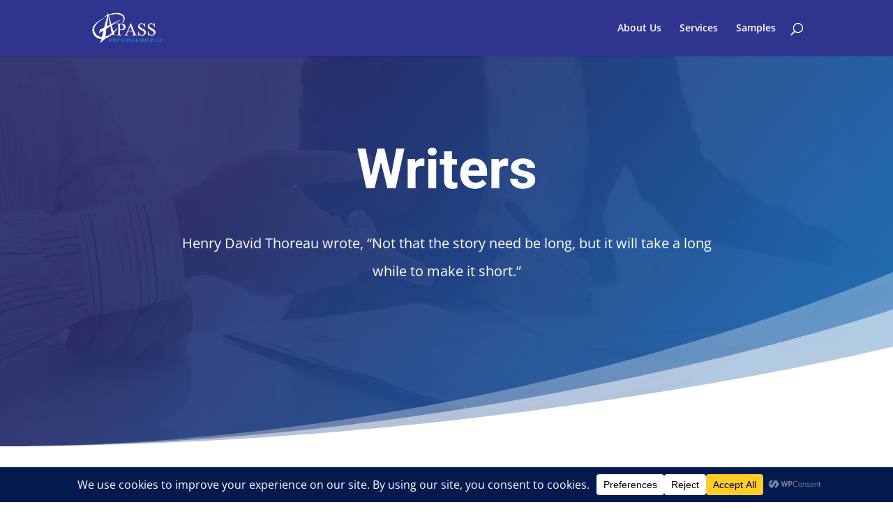

--- FILE ---
content_type: text/html; charset=utf-8
request_url: https://www.google.com/recaptcha/enterprise/anchor?ar=1&k=6LdGZJsoAAAAAIwMJHRwqiAHA6A_6ZP6bTYpbgSX&co=aHR0cHM6Ly9hcGFzc2VkdWNhdGlvbi5jb206NDQz&hl=en&v=PoyoqOPhxBO7pBk68S4YbpHZ&size=invisible&badge=inline&anchor-ms=20000&execute-ms=30000&cb=99lsx9bsu9
body_size: 48649
content:
<!DOCTYPE HTML><html dir="ltr" lang="en"><head><meta http-equiv="Content-Type" content="text/html; charset=UTF-8">
<meta http-equiv="X-UA-Compatible" content="IE=edge">
<title>reCAPTCHA</title>
<style type="text/css">
/* cyrillic-ext */
@font-face {
  font-family: 'Roboto';
  font-style: normal;
  font-weight: 400;
  font-stretch: 100%;
  src: url(//fonts.gstatic.com/s/roboto/v48/KFO7CnqEu92Fr1ME7kSn66aGLdTylUAMa3GUBHMdazTgWw.woff2) format('woff2');
  unicode-range: U+0460-052F, U+1C80-1C8A, U+20B4, U+2DE0-2DFF, U+A640-A69F, U+FE2E-FE2F;
}
/* cyrillic */
@font-face {
  font-family: 'Roboto';
  font-style: normal;
  font-weight: 400;
  font-stretch: 100%;
  src: url(//fonts.gstatic.com/s/roboto/v48/KFO7CnqEu92Fr1ME7kSn66aGLdTylUAMa3iUBHMdazTgWw.woff2) format('woff2');
  unicode-range: U+0301, U+0400-045F, U+0490-0491, U+04B0-04B1, U+2116;
}
/* greek-ext */
@font-face {
  font-family: 'Roboto';
  font-style: normal;
  font-weight: 400;
  font-stretch: 100%;
  src: url(//fonts.gstatic.com/s/roboto/v48/KFO7CnqEu92Fr1ME7kSn66aGLdTylUAMa3CUBHMdazTgWw.woff2) format('woff2');
  unicode-range: U+1F00-1FFF;
}
/* greek */
@font-face {
  font-family: 'Roboto';
  font-style: normal;
  font-weight: 400;
  font-stretch: 100%;
  src: url(//fonts.gstatic.com/s/roboto/v48/KFO7CnqEu92Fr1ME7kSn66aGLdTylUAMa3-UBHMdazTgWw.woff2) format('woff2');
  unicode-range: U+0370-0377, U+037A-037F, U+0384-038A, U+038C, U+038E-03A1, U+03A3-03FF;
}
/* math */
@font-face {
  font-family: 'Roboto';
  font-style: normal;
  font-weight: 400;
  font-stretch: 100%;
  src: url(//fonts.gstatic.com/s/roboto/v48/KFO7CnqEu92Fr1ME7kSn66aGLdTylUAMawCUBHMdazTgWw.woff2) format('woff2');
  unicode-range: U+0302-0303, U+0305, U+0307-0308, U+0310, U+0312, U+0315, U+031A, U+0326-0327, U+032C, U+032F-0330, U+0332-0333, U+0338, U+033A, U+0346, U+034D, U+0391-03A1, U+03A3-03A9, U+03B1-03C9, U+03D1, U+03D5-03D6, U+03F0-03F1, U+03F4-03F5, U+2016-2017, U+2034-2038, U+203C, U+2040, U+2043, U+2047, U+2050, U+2057, U+205F, U+2070-2071, U+2074-208E, U+2090-209C, U+20D0-20DC, U+20E1, U+20E5-20EF, U+2100-2112, U+2114-2115, U+2117-2121, U+2123-214F, U+2190, U+2192, U+2194-21AE, U+21B0-21E5, U+21F1-21F2, U+21F4-2211, U+2213-2214, U+2216-22FF, U+2308-230B, U+2310, U+2319, U+231C-2321, U+2336-237A, U+237C, U+2395, U+239B-23B7, U+23D0, U+23DC-23E1, U+2474-2475, U+25AF, U+25B3, U+25B7, U+25BD, U+25C1, U+25CA, U+25CC, U+25FB, U+266D-266F, U+27C0-27FF, U+2900-2AFF, U+2B0E-2B11, U+2B30-2B4C, U+2BFE, U+3030, U+FF5B, U+FF5D, U+1D400-1D7FF, U+1EE00-1EEFF;
}
/* symbols */
@font-face {
  font-family: 'Roboto';
  font-style: normal;
  font-weight: 400;
  font-stretch: 100%;
  src: url(//fonts.gstatic.com/s/roboto/v48/KFO7CnqEu92Fr1ME7kSn66aGLdTylUAMaxKUBHMdazTgWw.woff2) format('woff2');
  unicode-range: U+0001-000C, U+000E-001F, U+007F-009F, U+20DD-20E0, U+20E2-20E4, U+2150-218F, U+2190, U+2192, U+2194-2199, U+21AF, U+21E6-21F0, U+21F3, U+2218-2219, U+2299, U+22C4-22C6, U+2300-243F, U+2440-244A, U+2460-24FF, U+25A0-27BF, U+2800-28FF, U+2921-2922, U+2981, U+29BF, U+29EB, U+2B00-2BFF, U+4DC0-4DFF, U+FFF9-FFFB, U+10140-1018E, U+10190-1019C, U+101A0, U+101D0-101FD, U+102E0-102FB, U+10E60-10E7E, U+1D2C0-1D2D3, U+1D2E0-1D37F, U+1F000-1F0FF, U+1F100-1F1AD, U+1F1E6-1F1FF, U+1F30D-1F30F, U+1F315, U+1F31C, U+1F31E, U+1F320-1F32C, U+1F336, U+1F378, U+1F37D, U+1F382, U+1F393-1F39F, U+1F3A7-1F3A8, U+1F3AC-1F3AF, U+1F3C2, U+1F3C4-1F3C6, U+1F3CA-1F3CE, U+1F3D4-1F3E0, U+1F3ED, U+1F3F1-1F3F3, U+1F3F5-1F3F7, U+1F408, U+1F415, U+1F41F, U+1F426, U+1F43F, U+1F441-1F442, U+1F444, U+1F446-1F449, U+1F44C-1F44E, U+1F453, U+1F46A, U+1F47D, U+1F4A3, U+1F4B0, U+1F4B3, U+1F4B9, U+1F4BB, U+1F4BF, U+1F4C8-1F4CB, U+1F4D6, U+1F4DA, U+1F4DF, U+1F4E3-1F4E6, U+1F4EA-1F4ED, U+1F4F7, U+1F4F9-1F4FB, U+1F4FD-1F4FE, U+1F503, U+1F507-1F50B, U+1F50D, U+1F512-1F513, U+1F53E-1F54A, U+1F54F-1F5FA, U+1F610, U+1F650-1F67F, U+1F687, U+1F68D, U+1F691, U+1F694, U+1F698, U+1F6AD, U+1F6B2, U+1F6B9-1F6BA, U+1F6BC, U+1F6C6-1F6CF, U+1F6D3-1F6D7, U+1F6E0-1F6EA, U+1F6F0-1F6F3, U+1F6F7-1F6FC, U+1F700-1F7FF, U+1F800-1F80B, U+1F810-1F847, U+1F850-1F859, U+1F860-1F887, U+1F890-1F8AD, U+1F8B0-1F8BB, U+1F8C0-1F8C1, U+1F900-1F90B, U+1F93B, U+1F946, U+1F984, U+1F996, U+1F9E9, U+1FA00-1FA6F, U+1FA70-1FA7C, U+1FA80-1FA89, U+1FA8F-1FAC6, U+1FACE-1FADC, U+1FADF-1FAE9, U+1FAF0-1FAF8, U+1FB00-1FBFF;
}
/* vietnamese */
@font-face {
  font-family: 'Roboto';
  font-style: normal;
  font-weight: 400;
  font-stretch: 100%;
  src: url(//fonts.gstatic.com/s/roboto/v48/KFO7CnqEu92Fr1ME7kSn66aGLdTylUAMa3OUBHMdazTgWw.woff2) format('woff2');
  unicode-range: U+0102-0103, U+0110-0111, U+0128-0129, U+0168-0169, U+01A0-01A1, U+01AF-01B0, U+0300-0301, U+0303-0304, U+0308-0309, U+0323, U+0329, U+1EA0-1EF9, U+20AB;
}
/* latin-ext */
@font-face {
  font-family: 'Roboto';
  font-style: normal;
  font-weight: 400;
  font-stretch: 100%;
  src: url(//fonts.gstatic.com/s/roboto/v48/KFO7CnqEu92Fr1ME7kSn66aGLdTylUAMa3KUBHMdazTgWw.woff2) format('woff2');
  unicode-range: U+0100-02BA, U+02BD-02C5, U+02C7-02CC, U+02CE-02D7, U+02DD-02FF, U+0304, U+0308, U+0329, U+1D00-1DBF, U+1E00-1E9F, U+1EF2-1EFF, U+2020, U+20A0-20AB, U+20AD-20C0, U+2113, U+2C60-2C7F, U+A720-A7FF;
}
/* latin */
@font-face {
  font-family: 'Roboto';
  font-style: normal;
  font-weight: 400;
  font-stretch: 100%;
  src: url(//fonts.gstatic.com/s/roboto/v48/KFO7CnqEu92Fr1ME7kSn66aGLdTylUAMa3yUBHMdazQ.woff2) format('woff2');
  unicode-range: U+0000-00FF, U+0131, U+0152-0153, U+02BB-02BC, U+02C6, U+02DA, U+02DC, U+0304, U+0308, U+0329, U+2000-206F, U+20AC, U+2122, U+2191, U+2193, U+2212, U+2215, U+FEFF, U+FFFD;
}
/* cyrillic-ext */
@font-face {
  font-family: 'Roboto';
  font-style: normal;
  font-weight: 500;
  font-stretch: 100%;
  src: url(//fonts.gstatic.com/s/roboto/v48/KFO7CnqEu92Fr1ME7kSn66aGLdTylUAMa3GUBHMdazTgWw.woff2) format('woff2');
  unicode-range: U+0460-052F, U+1C80-1C8A, U+20B4, U+2DE0-2DFF, U+A640-A69F, U+FE2E-FE2F;
}
/* cyrillic */
@font-face {
  font-family: 'Roboto';
  font-style: normal;
  font-weight: 500;
  font-stretch: 100%;
  src: url(//fonts.gstatic.com/s/roboto/v48/KFO7CnqEu92Fr1ME7kSn66aGLdTylUAMa3iUBHMdazTgWw.woff2) format('woff2');
  unicode-range: U+0301, U+0400-045F, U+0490-0491, U+04B0-04B1, U+2116;
}
/* greek-ext */
@font-face {
  font-family: 'Roboto';
  font-style: normal;
  font-weight: 500;
  font-stretch: 100%;
  src: url(//fonts.gstatic.com/s/roboto/v48/KFO7CnqEu92Fr1ME7kSn66aGLdTylUAMa3CUBHMdazTgWw.woff2) format('woff2');
  unicode-range: U+1F00-1FFF;
}
/* greek */
@font-face {
  font-family: 'Roboto';
  font-style: normal;
  font-weight: 500;
  font-stretch: 100%;
  src: url(//fonts.gstatic.com/s/roboto/v48/KFO7CnqEu92Fr1ME7kSn66aGLdTylUAMa3-UBHMdazTgWw.woff2) format('woff2');
  unicode-range: U+0370-0377, U+037A-037F, U+0384-038A, U+038C, U+038E-03A1, U+03A3-03FF;
}
/* math */
@font-face {
  font-family: 'Roboto';
  font-style: normal;
  font-weight: 500;
  font-stretch: 100%;
  src: url(//fonts.gstatic.com/s/roboto/v48/KFO7CnqEu92Fr1ME7kSn66aGLdTylUAMawCUBHMdazTgWw.woff2) format('woff2');
  unicode-range: U+0302-0303, U+0305, U+0307-0308, U+0310, U+0312, U+0315, U+031A, U+0326-0327, U+032C, U+032F-0330, U+0332-0333, U+0338, U+033A, U+0346, U+034D, U+0391-03A1, U+03A3-03A9, U+03B1-03C9, U+03D1, U+03D5-03D6, U+03F0-03F1, U+03F4-03F5, U+2016-2017, U+2034-2038, U+203C, U+2040, U+2043, U+2047, U+2050, U+2057, U+205F, U+2070-2071, U+2074-208E, U+2090-209C, U+20D0-20DC, U+20E1, U+20E5-20EF, U+2100-2112, U+2114-2115, U+2117-2121, U+2123-214F, U+2190, U+2192, U+2194-21AE, U+21B0-21E5, U+21F1-21F2, U+21F4-2211, U+2213-2214, U+2216-22FF, U+2308-230B, U+2310, U+2319, U+231C-2321, U+2336-237A, U+237C, U+2395, U+239B-23B7, U+23D0, U+23DC-23E1, U+2474-2475, U+25AF, U+25B3, U+25B7, U+25BD, U+25C1, U+25CA, U+25CC, U+25FB, U+266D-266F, U+27C0-27FF, U+2900-2AFF, U+2B0E-2B11, U+2B30-2B4C, U+2BFE, U+3030, U+FF5B, U+FF5D, U+1D400-1D7FF, U+1EE00-1EEFF;
}
/* symbols */
@font-face {
  font-family: 'Roboto';
  font-style: normal;
  font-weight: 500;
  font-stretch: 100%;
  src: url(//fonts.gstatic.com/s/roboto/v48/KFO7CnqEu92Fr1ME7kSn66aGLdTylUAMaxKUBHMdazTgWw.woff2) format('woff2');
  unicode-range: U+0001-000C, U+000E-001F, U+007F-009F, U+20DD-20E0, U+20E2-20E4, U+2150-218F, U+2190, U+2192, U+2194-2199, U+21AF, U+21E6-21F0, U+21F3, U+2218-2219, U+2299, U+22C4-22C6, U+2300-243F, U+2440-244A, U+2460-24FF, U+25A0-27BF, U+2800-28FF, U+2921-2922, U+2981, U+29BF, U+29EB, U+2B00-2BFF, U+4DC0-4DFF, U+FFF9-FFFB, U+10140-1018E, U+10190-1019C, U+101A0, U+101D0-101FD, U+102E0-102FB, U+10E60-10E7E, U+1D2C0-1D2D3, U+1D2E0-1D37F, U+1F000-1F0FF, U+1F100-1F1AD, U+1F1E6-1F1FF, U+1F30D-1F30F, U+1F315, U+1F31C, U+1F31E, U+1F320-1F32C, U+1F336, U+1F378, U+1F37D, U+1F382, U+1F393-1F39F, U+1F3A7-1F3A8, U+1F3AC-1F3AF, U+1F3C2, U+1F3C4-1F3C6, U+1F3CA-1F3CE, U+1F3D4-1F3E0, U+1F3ED, U+1F3F1-1F3F3, U+1F3F5-1F3F7, U+1F408, U+1F415, U+1F41F, U+1F426, U+1F43F, U+1F441-1F442, U+1F444, U+1F446-1F449, U+1F44C-1F44E, U+1F453, U+1F46A, U+1F47D, U+1F4A3, U+1F4B0, U+1F4B3, U+1F4B9, U+1F4BB, U+1F4BF, U+1F4C8-1F4CB, U+1F4D6, U+1F4DA, U+1F4DF, U+1F4E3-1F4E6, U+1F4EA-1F4ED, U+1F4F7, U+1F4F9-1F4FB, U+1F4FD-1F4FE, U+1F503, U+1F507-1F50B, U+1F50D, U+1F512-1F513, U+1F53E-1F54A, U+1F54F-1F5FA, U+1F610, U+1F650-1F67F, U+1F687, U+1F68D, U+1F691, U+1F694, U+1F698, U+1F6AD, U+1F6B2, U+1F6B9-1F6BA, U+1F6BC, U+1F6C6-1F6CF, U+1F6D3-1F6D7, U+1F6E0-1F6EA, U+1F6F0-1F6F3, U+1F6F7-1F6FC, U+1F700-1F7FF, U+1F800-1F80B, U+1F810-1F847, U+1F850-1F859, U+1F860-1F887, U+1F890-1F8AD, U+1F8B0-1F8BB, U+1F8C0-1F8C1, U+1F900-1F90B, U+1F93B, U+1F946, U+1F984, U+1F996, U+1F9E9, U+1FA00-1FA6F, U+1FA70-1FA7C, U+1FA80-1FA89, U+1FA8F-1FAC6, U+1FACE-1FADC, U+1FADF-1FAE9, U+1FAF0-1FAF8, U+1FB00-1FBFF;
}
/* vietnamese */
@font-face {
  font-family: 'Roboto';
  font-style: normal;
  font-weight: 500;
  font-stretch: 100%;
  src: url(//fonts.gstatic.com/s/roboto/v48/KFO7CnqEu92Fr1ME7kSn66aGLdTylUAMa3OUBHMdazTgWw.woff2) format('woff2');
  unicode-range: U+0102-0103, U+0110-0111, U+0128-0129, U+0168-0169, U+01A0-01A1, U+01AF-01B0, U+0300-0301, U+0303-0304, U+0308-0309, U+0323, U+0329, U+1EA0-1EF9, U+20AB;
}
/* latin-ext */
@font-face {
  font-family: 'Roboto';
  font-style: normal;
  font-weight: 500;
  font-stretch: 100%;
  src: url(//fonts.gstatic.com/s/roboto/v48/KFO7CnqEu92Fr1ME7kSn66aGLdTylUAMa3KUBHMdazTgWw.woff2) format('woff2');
  unicode-range: U+0100-02BA, U+02BD-02C5, U+02C7-02CC, U+02CE-02D7, U+02DD-02FF, U+0304, U+0308, U+0329, U+1D00-1DBF, U+1E00-1E9F, U+1EF2-1EFF, U+2020, U+20A0-20AB, U+20AD-20C0, U+2113, U+2C60-2C7F, U+A720-A7FF;
}
/* latin */
@font-face {
  font-family: 'Roboto';
  font-style: normal;
  font-weight: 500;
  font-stretch: 100%;
  src: url(//fonts.gstatic.com/s/roboto/v48/KFO7CnqEu92Fr1ME7kSn66aGLdTylUAMa3yUBHMdazQ.woff2) format('woff2');
  unicode-range: U+0000-00FF, U+0131, U+0152-0153, U+02BB-02BC, U+02C6, U+02DA, U+02DC, U+0304, U+0308, U+0329, U+2000-206F, U+20AC, U+2122, U+2191, U+2193, U+2212, U+2215, U+FEFF, U+FFFD;
}
/* cyrillic-ext */
@font-face {
  font-family: 'Roboto';
  font-style: normal;
  font-weight: 900;
  font-stretch: 100%;
  src: url(//fonts.gstatic.com/s/roboto/v48/KFO7CnqEu92Fr1ME7kSn66aGLdTylUAMa3GUBHMdazTgWw.woff2) format('woff2');
  unicode-range: U+0460-052F, U+1C80-1C8A, U+20B4, U+2DE0-2DFF, U+A640-A69F, U+FE2E-FE2F;
}
/* cyrillic */
@font-face {
  font-family: 'Roboto';
  font-style: normal;
  font-weight: 900;
  font-stretch: 100%;
  src: url(//fonts.gstatic.com/s/roboto/v48/KFO7CnqEu92Fr1ME7kSn66aGLdTylUAMa3iUBHMdazTgWw.woff2) format('woff2');
  unicode-range: U+0301, U+0400-045F, U+0490-0491, U+04B0-04B1, U+2116;
}
/* greek-ext */
@font-face {
  font-family: 'Roboto';
  font-style: normal;
  font-weight: 900;
  font-stretch: 100%;
  src: url(//fonts.gstatic.com/s/roboto/v48/KFO7CnqEu92Fr1ME7kSn66aGLdTylUAMa3CUBHMdazTgWw.woff2) format('woff2');
  unicode-range: U+1F00-1FFF;
}
/* greek */
@font-face {
  font-family: 'Roboto';
  font-style: normal;
  font-weight: 900;
  font-stretch: 100%;
  src: url(//fonts.gstatic.com/s/roboto/v48/KFO7CnqEu92Fr1ME7kSn66aGLdTylUAMa3-UBHMdazTgWw.woff2) format('woff2');
  unicode-range: U+0370-0377, U+037A-037F, U+0384-038A, U+038C, U+038E-03A1, U+03A3-03FF;
}
/* math */
@font-face {
  font-family: 'Roboto';
  font-style: normal;
  font-weight: 900;
  font-stretch: 100%;
  src: url(//fonts.gstatic.com/s/roboto/v48/KFO7CnqEu92Fr1ME7kSn66aGLdTylUAMawCUBHMdazTgWw.woff2) format('woff2');
  unicode-range: U+0302-0303, U+0305, U+0307-0308, U+0310, U+0312, U+0315, U+031A, U+0326-0327, U+032C, U+032F-0330, U+0332-0333, U+0338, U+033A, U+0346, U+034D, U+0391-03A1, U+03A3-03A9, U+03B1-03C9, U+03D1, U+03D5-03D6, U+03F0-03F1, U+03F4-03F5, U+2016-2017, U+2034-2038, U+203C, U+2040, U+2043, U+2047, U+2050, U+2057, U+205F, U+2070-2071, U+2074-208E, U+2090-209C, U+20D0-20DC, U+20E1, U+20E5-20EF, U+2100-2112, U+2114-2115, U+2117-2121, U+2123-214F, U+2190, U+2192, U+2194-21AE, U+21B0-21E5, U+21F1-21F2, U+21F4-2211, U+2213-2214, U+2216-22FF, U+2308-230B, U+2310, U+2319, U+231C-2321, U+2336-237A, U+237C, U+2395, U+239B-23B7, U+23D0, U+23DC-23E1, U+2474-2475, U+25AF, U+25B3, U+25B7, U+25BD, U+25C1, U+25CA, U+25CC, U+25FB, U+266D-266F, U+27C0-27FF, U+2900-2AFF, U+2B0E-2B11, U+2B30-2B4C, U+2BFE, U+3030, U+FF5B, U+FF5D, U+1D400-1D7FF, U+1EE00-1EEFF;
}
/* symbols */
@font-face {
  font-family: 'Roboto';
  font-style: normal;
  font-weight: 900;
  font-stretch: 100%;
  src: url(//fonts.gstatic.com/s/roboto/v48/KFO7CnqEu92Fr1ME7kSn66aGLdTylUAMaxKUBHMdazTgWw.woff2) format('woff2');
  unicode-range: U+0001-000C, U+000E-001F, U+007F-009F, U+20DD-20E0, U+20E2-20E4, U+2150-218F, U+2190, U+2192, U+2194-2199, U+21AF, U+21E6-21F0, U+21F3, U+2218-2219, U+2299, U+22C4-22C6, U+2300-243F, U+2440-244A, U+2460-24FF, U+25A0-27BF, U+2800-28FF, U+2921-2922, U+2981, U+29BF, U+29EB, U+2B00-2BFF, U+4DC0-4DFF, U+FFF9-FFFB, U+10140-1018E, U+10190-1019C, U+101A0, U+101D0-101FD, U+102E0-102FB, U+10E60-10E7E, U+1D2C0-1D2D3, U+1D2E0-1D37F, U+1F000-1F0FF, U+1F100-1F1AD, U+1F1E6-1F1FF, U+1F30D-1F30F, U+1F315, U+1F31C, U+1F31E, U+1F320-1F32C, U+1F336, U+1F378, U+1F37D, U+1F382, U+1F393-1F39F, U+1F3A7-1F3A8, U+1F3AC-1F3AF, U+1F3C2, U+1F3C4-1F3C6, U+1F3CA-1F3CE, U+1F3D4-1F3E0, U+1F3ED, U+1F3F1-1F3F3, U+1F3F5-1F3F7, U+1F408, U+1F415, U+1F41F, U+1F426, U+1F43F, U+1F441-1F442, U+1F444, U+1F446-1F449, U+1F44C-1F44E, U+1F453, U+1F46A, U+1F47D, U+1F4A3, U+1F4B0, U+1F4B3, U+1F4B9, U+1F4BB, U+1F4BF, U+1F4C8-1F4CB, U+1F4D6, U+1F4DA, U+1F4DF, U+1F4E3-1F4E6, U+1F4EA-1F4ED, U+1F4F7, U+1F4F9-1F4FB, U+1F4FD-1F4FE, U+1F503, U+1F507-1F50B, U+1F50D, U+1F512-1F513, U+1F53E-1F54A, U+1F54F-1F5FA, U+1F610, U+1F650-1F67F, U+1F687, U+1F68D, U+1F691, U+1F694, U+1F698, U+1F6AD, U+1F6B2, U+1F6B9-1F6BA, U+1F6BC, U+1F6C6-1F6CF, U+1F6D3-1F6D7, U+1F6E0-1F6EA, U+1F6F0-1F6F3, U+1F6F7-1F6FC, U+1F700-1F7FF, U+1F800-1F80B, U+1F810-1F847, U+1F850-1F859, U+1F860-1F887, U+1F890-1F8AD, U+1F8B0-1F8BB, U+1F8C0-1F8C1, U+1F900-1F90B, U+1F93B, U+1F946, U+1F984, U+1F996, U+1F9E9, U+1FA00-1FA6F, U+1FA70-1FA7C, U+1FA80-1FA89, U+1FA8F-1FAC6, U+1FACE-1FADC, U+1FADF-1FAE9, U+1FAF0-1FAF8, U+1FB00-1FBFF;
}
/* vietnamese */
@font-face {
  font-family: 'Roboto';
  font-style: normal;
  font-weight: 900;
  font-stretch: 100%;
  src: url(//fonts.gstatic.com/s/roboto/v48/KFO7CnqEu92Fr1ME7kSn66aGLdTylUAMa3OUBHMdazTgWw.woff2) format('woff2');
  unicode-range: U+0102-0103, U+0110-0111, U+0128-0129, U+0168-0169, U+01A0-01A1, U+01AF-01B0, U+0300-0301, U+0303-0304, U+0308-0309, U+0323, U+0329, U+1EA0-1EF9, U+20AB;
}
/* latin-ext */
@font-face {
  font-family: 'Roboto';
  font-style: normal;
  font-weight: 900;
  font-stretch: 100%;
  src: url(//fonts.gstatic.com/s/roboto/v48/KFO7CnqEu92Fr1ME7kSn66aGLdTylUAMa3KUBHMdazTgWw.woff2) format('woff2');
  unicode-range: U+0100-02BA, U+02BD-02C5, U+02C7-02CC, U+02CE-02D7, U+02DD-02FF, U+0304, U+0308, U+0329, U+1D00-1DBF, U+1E00-1E9F, U+1EF2-1EFF, U+2020, U+20A0-20AB, U+20AD-20C0, U+2113, U+2C60-2C7F, U+A720-A7FF;
}
/* latin */
@font-face {
  font-family: 'Roboto';
  font-style: normal;
  font-weight: 900;
  font-stretch: 100%;
  src: url(//fonts.gstatic.com/s/roboto/v48/KFO7CnqEu92Fr1ME7kSn66aGLdTylUAMa3yUBHMdazQ.woff2) format('woff2');
  unicode-range: U+0000-00FF, U+0131, U+0152-0153, U+02BB-02BC, U+02C6, U+02DA, U+02DC, U+0304, U+0308, U+0329, U+2000-206F, U+20AC, U+2122, U+2191, U+2193, U+2212, U+2215, U+FEFF, U+FFFD;
}

</style>
<link rel="stylesheet" type="text/css" href="https://www.gstatic.com/recaptcha/releases/PoyoqOPhxBO7pBk68S4YbpHZ/styles__ltr.css">
<script nonce="3t3i68oxaNSSut6mSuTMKg" type="text/javascript">window['__recaptcha_api'] = 'https://www.google.com/recaptcha/enterprise/';</script>
<script type="text/javascript" src="https://www.gstatic.com/recaptcha/releases/PoyoqOPhxBO7pBk68S4YbpHZ/recaptcha__en.js" nonce="3t3i68oxaNSSut6mSuTMKg">
      
    </script></head>
<body><div id="rc-anchor-alert" class="rc-anchor-alert">This reCAPTCHA is for testing purposes only. Please report to the site admin if you are seeing this.</div>
<input type="hidden" id="recaptcha-token" value="[base64]">
<script type="text/javascript" nonce="3t3i68oxaNSSut6mSuTMKg">
      recaptcha.anchor.Main.init("[\x22ainput\x22,[\x22bgdata\x22,\x22\x22,\[base64]/[base64]/[base64]/[base64]/[base64]/UltsKytdPUU6KEU8MjA0OD9SW2wrK109RT4+NnwxOTI6KChFJjY0NTEyKT09NTUyOTYmJk0rMTxjLmxlbmd0aCYmKGMuY2hhckNvZGVBdChNKzEpJjY0NTEyKT09NTYzMjA/[base64]/[base64]/[base64]/[base64]/[base64]/[base64]/[base64]\x22,\[base64]\\u003d\x22,\x22woYVPzk/w7VAYMKkw5RcwpHCocKuGVvCmMK0Wiscw6ciw615YzPCvMO2IEPDuT8WCDwNeBIYwrNsWjTDkBPDqcKhBih3BMK8PMKSwrVBWhbDgHrCgGI/w50/UHLDrsOFwoTDrhXDhcOKccOAw5c9GgFVKh3DrC1CwrfDqMOuGzfDjsKfLAReF8OAw7HDlsKiw6/CiCDCr8OeJ2zClsK8w4wuwpvCnh3ClMO6M8Opw4I4O2E7wrHChRh2bQHDgCABUhAbw4oZw6XDpcONw7UENgcjOToewo7DjXPCrno6EsKRECTDtsO3cATDrCPDsMKWcTBndcK/w7TDnEo6w6bChsOdU8Ogw6fCu8Oew61Yw7bDicKGXDzChm5Cwr3DnsOVw5MScijDl8OUX8KZw60VKsOCw7vCp8Oqw7rCt8ONO8OFwoTDisKmfB4XaAxVMF4IwrM1bCR1Cl0qEMKwDcOqWnrDusOrETQEw5bDgBHCtMK5BcONMMO3wr3CuUArUyBsw4ZUFsK/w6kcDcOVw4vDj0DCvDoEw7jDrnZBw79XKGFMw7TCi8OoP27DtcKbGcOYR8KvfcOlw7PCkXTDtMKXG8OuIH7DtSzCoMOew77CpwZoSsOYwrR1JX50VVPCvmYva8K1w5pywoELWl7CkmzCmGwlwplyw6/[base64]/CsMOUw71TSsKGRmLCri3DjjnCuMKBCwZuc8Ojw4PCvBPCoMOxwpLDmX9Dc3HCkMO3w6HCv8OvwpTCqxFYwofDnMObwrNDw4gTw54FIms9w4rDv8K0GQ7ChcOsRj3DvVTDksOjGV5zwok9wq5fw4ddw7/DhQs0w6YaIcOWw4QqwrPDtz1uTcOewqzDu8OsHMOFaARQT2wXVT7Cj8OvfsONCMO6w7IVdMOgNsOfecKIGMK3wpTCsSnDgQV8YTzCt8KWdTDDmsOlw6fCgsOFUiLDqsOpfBN2Rl/Dh0BZwqbCucKUdcOUa8Ocw73Dpz3CkHBVw5zDo8KoLBHDokcqeBjCjUoHDiJHSmbCh2Zpwo4OwoklXxVQwo5CLsK8RMK0M8OawpTCgcKxwq/CglrChD5cwq0Iw5k1EQrCpXrCpEsCPsOPw4UHcEXCvsOresK8DMKHa8KhFsOzw6zDqULCqX/DmGlAN8KkfMO3Z8Kqw71OIhZmw4JpUQp6acOHSBs/DMOVW28Nw4zCsyUeZRlpCMOQwrAwbUzChsOFBsOmwobDsEIqN8Okw5gVWMOXHUF3wrRCSATCn8OoVcOPwprDt37DnD4Yw6FcUMKVwqHCi3dbR8OowqBTI8OUwrlJw6/CtcKuMDjCsMKmSkbDmhohw5sFeMKFYsOQPcKUwqE3w7/[base64]/wpnDjMOKF8KzwrfDuDw/w6AXQsOhXHTCmw9tw4gzPGYww5TCsgJkXsKlccOsc8KxFsKua0DCiyfDg8ObOMK3JBDDsSjDmsKwDMOww7hNfcKzU8KWw7zCocO+wpM0U8OOwqnCvgbCncOlwoLCicOoPVMBMx/DjXXDoSkuIMKKAi/Di8KBw6odHhQHw53ChMK9fjjClF1Tw6fCvhBZeMKUWMOCwp5KwpEKEwAow5TCuCPCjMOGDkQJIwMmKjzCmsONf2XDkxXCjBg3TMO6wojCnMOzXEdBwpYaw7zCoxgTInDDtAZGwphnw69NUGEHMMOswovCosKZw5lfw57DtMOICn/CuMOvwrprwpzCt0HCscOdXDLCjcKuw5lqw6cMwrfDqMKxwpxHw6/[base64]/[base64]/Ch1JfDQ4RwpPCmcObw7kUZkoydzzDug8xF8KSwoQew7TDksKiw6nDj8OBw4w2w6E6JMONwqQJw49oA8Okwr7ClVHCr8Oww6/DnsOfIMKDWsOBwrVsBMOxcMOifVvCo8KQw4XDo2/CsMK+w4k1wpDCpsKZwqTClnZSwoPDocOBXsO6TcO3Y8O6RMOkw7N5wq/[base64]/wpI7ccOkLATDj8Kiwocswp3ChX4YwoXDrcKZw4rCuj3DlcK4w4jDkcO/wpR2wqVaGsKQwpbDmsKbPMOyNsOswpXCjcO7I3DCpTLDtxrCk8Oqw6Q5KmNZJsO1wopoNsKiwrjChcO2JjXCpsO3DMOXw7nCvsK2YMKIDxo6WADCh8OhbcKfRXsKw5vCrTZEHMOPOFYVwo3Dj8KPQHfCi8OuwolrBcK7VMOFwrBIw5h/[base64]/wqHCpMOEwrXDhhYzw57CsMKQbMKRcsKEXMO2Dk/ClFvDrMOrMcOlATtHwqZDwq/Ch2LDvnINLMKrFETCu3QQwoEfDETCuSDClFTCkjrDtMOcw7LDmsOowpbDuQPDkHPClMOewqhfH8Ktw5wxwrTCmExNwpplBS/DnGfDh8KRw7ggDWjDsBbDm8KFbVDDlX4lBVAMwohXCcK5w6/CgsOBfsOUJTgHeTg1w4VIw6jDpsO0eAJHXcK7w5szwrIDfkNWHGPDkcOOFzdOKTXDusO4w6rDoXnCnsO4dBBNPA/[base64]/w7/Dl8OUwrDDhcK/[base64]/Dg0vDicKiw5gNBG42fMKsw4XDgsKvScOkw4wSwr0jw6xkNMKowptgw7UawqgDJsOWEyldAsK1w6IXwoPDsMKYwposw5HDrCDDgh7CksOhKVNDB8ODQcK1FEs/[base64]/CpMK8RTXCjFVRw61obwxgwp7CgsO/WcKGIUnCq8K/PMOMw6DDgcKXJ8Orw6jCrMO/w6t+w6cXccKCw6IMw64JDEEHXlZVX8OMeULDusKcWsOscMKYwrIiw4FKYB8CS8OXwqrDtS8WJsKGw5jCtsOBwqbDtBwywrHCm3FMwrg8w7Rzw5zDm8OfwqEAX8K2G3IdRRfCgxF0w4xBLVhrw4DClMK7w5HCsmVhw7nDscOxAzTCtcO4w4vDpMOEwo/CmVrDvMKxesOcCMKnwrLCjsKiw6rCtcOxw43DisK3wpVBfCE9wo/CkmzDtT1vR8Kme8KjwrjCkcOCw4UcwqzChcKlw7cgUTdjVC96wpNmw6zDtcOJasKrJS3CmMOWw4TDlsOHf8OgccOvR8K3UMKeOxDDnAjDuAXDslbDgcOBagnClUvDkcKBwpI3wqjDt1Bpwr/[base64]/wpFEw7geV8K7w5TDvsO1LsOzcjVBw5TDtcOdw5shHcKmwrwjw5fDjQpZXMKFKBHDjsO2ew3DjG7DtlfCmMKqwqXCgcKcEyLCqMOMIhUxwo0sKxR0w7ELbUrCm1rDghU1KcO4ecKJw4jDsUHDrsO6w7/DoXTDg3fDunfCkcKXw6wzw4cQWxkaJsKQw5TCuXTCp8KPwo3CqSUNGXVZFh/DvE5+w6DDnBJzwqV0IXDClsKWw4XChsO7ZUfDuxTCmMKyTcOCLTQCwpzDhMOowr/Cs3cII8O6dsOewpXCkVHCpT/CtXDChjLDiy52FsKIDnplESQbwrhmJsO+w4c7e8KKTQkcXzHDogbDlsOhcy3Cnlc6B8OvdmnDu8OOdnPDq8KJEsOabgN9w6/DnsOWam/CpcO1a1jDlEQ/wr12wqVxwpwPwo4rwrJ/ZW3Dpk7DpcONHgoWIUHCg8KGwrcQG1LCtsO5SCnCtyvDtcKQL8O5BcKQAcONw5cXw7jDn1jCq0/Drj4pwqnCs8OlSF9JwoJDOcO+UsOfwqF6G8OpZGNDZTBawoUOBR7CrCrCocOge0zDpcKjw4TDh8KDMTozwqjCjsOyw7zCrn/CjB4TRhZXP8OuIcOTNcODXsKSwpRPwoDCjMKuJMKaI17DtjEww60uSsKsw5/[base64]/CosKJN8OtT03CmDVpwo/CvUPDnMOMw5FKB8KjwrrDhlIGHEPDjBtmD1bDu05Dw6LCuMOjw5xlVDU2DMOmwqfDh8OsQMKyw4FywoUvZ8O+wo4WVcK6Jkk5N0xOwpHCu8OrwrHDrcO3IRNywowfU8OKX0rCuDDCo8KOw41XKWoAw4h7wqspSsOsK8Olw54dVEo9UTvCgsO+QsOuWMK/SMO5w7MjwqUQwobClMKDw7g5CVPCvsKgw7s8JVPDhcOBw5fCncO7w7BLw79NRnTDmgjCjX/Co8KEw6LDhiNacMOhwpbCvHBuFh/CpwoTwp1nE8KadGV0dV7Do0pPw4sHwr/DuwbCn3VQwpIYCEPCtlrCoMOkwqpFb3DCkcOBwrPCtMKkw5gVdcKhdjHDncKNPC47wqAgdT9/GMOPDcKPE1HDlzogW23CqENNw49WI0HDmMOgGsOdwrHDn3PCs8Ouw57CmcK+Ohlow6DCksKyw7tXwrxyNsK7FsOwX8OXw45uwpnDqj/CrsOKMUXCsC/ChsKvZwfDvsOdQcK0w7zCmsOpw7UIwo1BJF7DucOhfg0WwpTCjTTCkQPDsVkSTnJBwq/ConUFLmLDjUfDj8OGUCB8w619HDo7eMOBQcK/JmPCiCfDjsOAw68vwrZ/eUNtwrg/w6LCiADCs288DsOmImMRwrVUJMKpFMOiw6XCnGpLwpRDw4TDmFHCllXCtcOqHXfDhS/ClnZIwrkuWy/DlcOPwpMvSsOAw5nDllDCkG3Cm1tbDMOLNsOBacOHGQp9Hj9swostw5bDiCstPcO8w6nDtsKywrgWVcOCEcKlw6sew7s+EsOWwr7DpFXDgiLCo8KHSCvDqcOOMcOmw7LDtV8KQWjCqSHCvcOXwpJFBMOVL8KawrphwoZ/M1DCpcOUPcKGCi98w6HCpHJHw6JmcEXCm1ZQw6tlwo1Xw7InazzCpgbCqsOVw7jClsOlw4LChkDCicOJwr9ZwoE8w5pxW8KBacOSPcK5dibDlsONw7vDpzrCncKowqovw77CqF/Do8KywpnDq8O4wqbCkMOgSMK+e8ObX2Y3wpIow6BqVlfCjwnDm3nCn8O2w7I8TsOIZ2ESw5Q6AsO0EAgmw6fCicKbw6zCgcKSw5lQYsOnwr7CkyfDgMOIbcOcPi/CocO0XSHCj8Kgw6hawo/[base64]/w7HDg8KKE8KMwrtbw65bw5/CpGDCnmMVFQDDvsKga8K0w50ww5DCtG3DnF0Rw47CiVbCgcO5P3cbHhJkaBjDjWVfwo3DimjDscOBw7TDrCTDv8O2eMKOwrHChsOWI8ONJSfDrjktZ8OMb03DqMOkZ8KCCsKSw43Cu8OKwqEWwpjDv0PCphEqJ1N6Lk/Dn1jCvsKJQcKXwrzCqsKiwrXCosOuwrdNCEIbNDcRZlwTPMOrwo7ChyzDrlU+wqJUw4bDn8K5w7wzw5XCisKkaSAaw5gPQcKTcDPDvMKhLMK3Zi9uwqfDnBDDk8O4UkctJ8KVwrPDhTpTw4HDosKmwp5dwrnCqVt5H8OsYMO/MFTDh8KtXRR/woAffcO0Bx/Du2dEwpg8wqwHwrJZSlzCjTjCl2nDqCTDnVvChcOMCwVydyc3wrbDsHoXw4fCnsODw44iwoLDvcOneWAYw4pAwqBOWMKlPWHClm3DkMKgQ2sUDmzCksK4egDCs3Qew4cow6QZFlYaFl/CkcO7UHrCj8K7bcOxRcOgwqZfUcKtThw/w7zDt3zDvg0fw5kzVRtEw5czwprDvn/DlC58JEt3wr/Dh8KKw6hww4Y+bMKXwrUOw4/DjsOkw73CgkvDl8OHw7HDu1MMLWPCisOSw6VadcOTw7tfw4/DozJAw4d4YW5jGsOrwrZfwo7CnsKSw75mdcKpBcOXbsKPHihGw4Inw7vCkcKFw5vCpF/CuQZ+O1Muw5nCgkIuw69OPsKowq1zR8ONNhcEW2YuXsKQwoDCjy0hecKQwqpfasOTDcKwwqDDnV0Gw4LCrcKAwrNOwo4+ZcKSwrrCpSbCu8KbwpLDksObfMKdVyjDgxPDnhfDk8KjwrHCgMOlw5tmwocrwrbDl2nCusOWwobCik/DhMKAGF0wwrcQw4A6T8KPwpApUMKsw5zDlxLDmkfDnRUUwpRIwqHDog3Dk8KIcMOOwprCisKJw65KbBvDlgZ5woFxwokAwoRkw69MJMKrBUHCvMOTw4vCkMKjUXpjwqhQWhd/w47CpF/CmGApbsOQClHDik7DlsKywr7DsxBJw6zCosKWw70IOMKgwr3DrizDhRTDoC8lwozDmTLDgm0kU8OmNsKbwpvDuj/DohfDmsKcwqEvw5h0OsO4woEew6ktOcKxwqYmU8Klblg+LcOeD8O2Tjxqw7MswpLCiMOEwoFjwpLChDvDuAFKZyPCizrCgcKrw6VgwrbDnTjCpjgcwrbCk8K4w4TCnSQoworDoFjCk8KAQ8Kzw4TDgMK3wrvDom4Jw58Ewr3Cl8KvEMKWwr/[base64]/DnsOdcCcHwpzCtW00SsOzBjZbw5kvwoDCkEXCvX/[base64]/DksKZwpF7Gw3DsRvDuQZCIVbDl8OGa8KfwrlpDcKAHcKWbcKgwrElUzk5fjPCjcK/w4VpwojCtcK0w58kwrN7wplcOsOpwpAmS8KywpM9KWHCrhJwFmvCl3XCl1kHw63CpzjDsMK4w6zCmwM8RcKAfE05LcOLBMK9w5TDrsO/w7UGw5jCmMOTUHXDsEVqwpLDqU9AY8Kawp9BwoPCiQ/DngcEWGQgw6jDj8KdwoRKwol5w4/CncKrRzPDhsKhwpIDwr8RD8OnNATCmcOpwpnClcKIwqbDpX5Rw5nDghhjwo4TQEHChMOzG3NEHD5lPcOGTMKhLTFHEcKIw5bDgXBYw6wuRWHDr2oEw5jCinjDncKkABZmw6/CuHlXw6TCtwRFPGbDhRTCmwHCtsOQwoPDqsOVcWfDqw/[base64]/[base64]/DknhIw5F5wrl9dMKww54PwrLCmAoscgpBwpPDv0XCsmQfw4YvwqfDjMKHIMKNwpYnw6lDSMOpw65Hwr9ow4HDig7CgsKAw5oEKyZzw7RyHwLDhWPDikgELwN9wqJCOXZEwq8iPMOcWsKLwrbDk0PCrMKAw5rDscK/wpRDWj3Cg31vwpAgM8KCwoXColJcBGTCp8K/[base64]/FMOIwpXCkVjCp3nDpMOdSkJnwoQASxjCvH/Dsz7CncOrPW48w4DDkgnCnMKEw6DDtcKwcD4LdcKawo3CjTjCssKDL2Vww4YuwrvDhGXCqQ5BIMOHw6vDtcO6MkXCgsKUeAfCtsOVFirDu8OPR2HDgmNvEsOuYcOBwoXDkcKJwrzDpArDkcOcwqUMU8K/wqgpworCjGfCmRfDr8KpBBbCkgzCp8OJDmnCs8O4wrPCohhfCsOKJT/[base64]/DMKewrHDusKkw4HClcOoJlITFzzCrWd6LsOxwrHDiRPDqxTDizzCn8K9wqARJiDDoi/Dm8KraMOMw5Ixw6xRw5fCrsOZwrRbXzzDkA5EcX86wqLDs8KCJcOxwrzCliZpwosIIDjDkMOLVcOlNsKNUsKMw7rDhzFUw6fCrsKJwrFRwq/[base64]/VkjCtcKpEWrDn8OMdHdnV2hCwpTDlw4QwqQkw6tkw74iw6VsQXbChGgoGcODw4DChMOwPcK/VlTCoUQzw6d9wp/CosOFRX1xw6rCm8K8E2TDssKjw4jCmnDDjcKUwp4XB8KHw4pdXyHDucKOwrHDuBTCuQvCisOnLnvCgcOefijDosKTwpMLwpzCgSt6wqXCuUXDpz7DmcOKw4zDuG0kw5XDmMKdwqvDhW3CvcKlwr3Do8OZccK3PgwNOMO4RkxrBnkgw6ZVwp3DrgHCt3vDmMOtOS/DizPDjcOvJsKgwrrCuMOSw7MmwrfDo0rChEgrDEE7w6TDrDDDt8OjwofClsKRK8OSw5cAZ1tUwop1LElwUyNTHsKtCjXDpcOKSlFSw5MKworDr8OJY8KnbT/DlyZOw7U5J3PCvmcTc8O8wpLDo2bCvGJ9Y8OVfFJyworDhWkDw5sUX8KfwqTCjcOIG8OEw6bCgUjDkVZyw582wpzDtsO9wpxkPMK+wovDl8Krw69rPcKJWsKkdl/CgmLCnsOCw7k0acOqDcOqw6MxIcKVwo3CunIGw5rDuyPDqT4eTAFWwqkrY8Ojw57DnVTDscKIw5XDlgQgOMObWcKbDS3DoyHCgkM8Ww7DjEt+McOZUBfDpMOAw49zF0zCq0nDiTDDhcKoH8KIGMOVw4XDvcO6wrUrFkJawr/Cq8OcJ8O7KxMew5Mew6nDnSEuw57CtMKOwojCg8O2w5cwAwBoAMKXUsKzw4/CgMKIBBfDjMKgw6YbMcKmwq1ew44Xw7jCicOuB8KdCWJkdsKHdTTCmsKBCkdYwq4xwohqYcODb8KkZAhow5Uaw67CucKcYArDhsKzwqTDvFkNK8O8TTU1B8OQFhrCjMObVsKbeMKcBEnCoAjCrcKhbX4GSi0sw7ctdwxkw6/CuC/CsiPDhSvCmB9iNsOGBWsLwpkvwr/Do8KIwpXDisK1FxRtw5zDhnhIw70AaSt4aWXCtALDjSPDrMOMw7ZlwoXChsKBwqFLRjN5CcKiwqnDj3XDlVbDoMOqJcK6wqfCs1bCg8O7OcOQw4o4JjwdIMO1w7MNdgnDq8K/UcK7w6jCpzcqUDrDsyIFwqVsw4rDgTDCsRJAwq/DvMKEw6g8wqPCuVUZOcO+ZkMaw4ZmH8K8difCtcKgWSTCq3AEwo5KZsKlGcOqw4BqS8KBXnjDulRUw6QCwrJqdxBNXMK/dMKewpJWX8KFQcO+R1sxworDlRLDlsKIwp9OL3wabQwAw7PDvcOxw4XCuMKwU27DkT9vf8K6w5AOWcO5w4/DuCQMw5rDqcKXHi8AwrImccOmC8OFwplOEkfDt3tgYMOUA07Co8KIAMKdbHDDskjCq8OBVwwXw6RzwqvCqXXChgrCpwTCgsOzwqDCpsKYGMO/[base64]/CvUk/fF12b8OgScKlw6ZbAMOAwonDggZPw6rDvcOrw4DDjcOZwp3ChMKLdsK7esO3w79QRMKlw5haOMO9w5fCpsKXYMOJw5EdI8K0w4lmwprCjcKuCMOGG1/[base64]/[base64]/dznCmxtCw43DisKkwqbDr8Kwwo0/w7cdwqPCmsOmw63Dk8KtKMKAbB7Dk8K3IcKMbkXDucO6PmLCkMOJYUjCg8KNRsOEcMOTwrBYw7QIwpNqwq3DhxXCmMOScMKQw5TDtE3DoD0kLyXDq142VV/DuHzCtnDDqBTDusONw4FXw7TCsMOZwq4Mw64ETFQww5UyPsOXN8OKB8KMw5IEw4UbwqPCkTvCssO3VsKKw5zDpsOVw61LGTPCjx7DvMO4wrjDrHw8eyZew5MpJcK7w4FNa8OWwqZMwo93UMOsPxRbwp7DtcKHN8Ouw69ORxvChB/CuiPCuGozdhDCsFDDvcOEdgcqw6ROwq7Cr3ReRiEOYMKQPy3CtsK8TcOdwpdOYcOiwolww4zCjcKWw4M9w5ZKw68gf8KewrBoIl/Dnzxdwo0kw7LChMObMwY0U8KUCivDlHTCkCd/BxcWwpllwqrDgBrDhAzDiV1Cwo7CtnvDuElBwpAuwrzClCvCjcOgw6AjAWUaKsKsw7TCpcOLw4vDucOhwpHCnkMmbMOow45/w5fDs8KWJEVwwo3Dg0kvR8KYw6PCn8OsIcO4w6odJMOUXMK5TDJ/w5EGG8OSw4HDsQjDuMKUYj0BQDMEw5fCv0hZwrDDlzZNe8KUwqB/RMOlwoDDkXHDu8OcwrfDk0J5dRvDk8KlaEfDk00EP2bCn8KlwpXDu8Opw7XChRbCksKCGyLCvcKJwo05w6vDoz43w4UdOsKAfsKhw6/[base64]/CsONw6DCgcKOWgrDhxjDlyHCu8KBG8O4NcKMccOwwqcnO8OrwqXCpcOTHy3CngA8wqrCmE0Nw5F4w6nCp8ODw58FPsK1wq/Dk1XCrT3DnsKscUNXXcKqw7nDl8OJSnAWw7/DkMKxwoNcbMO1w7HDgEgOwqjDmAkswo7Dliwwwp5XHsOlwpckw59JUcOFfkHDuhEeSsOAwqvDksO+wqnCicKyw7N/TSvCm8KLwrnCgi5ResOYw5hzTcOew7p2TsOAwoLDlQpnw6BWwoTCkX5EcMORwoPDqsO2N8Kfwq3Dl8Kqe8OvwpHCnQ1QWXAifSbCucKow4lOGsOBJS5/[base64]/[base64]/CjsOgwp0ywo4EOREMMn5uwofDtGfDmHfCqH7CvsKJYiJJdG9DwoApwqpSTcKiw5gkYXzDksKSw4rCrMKHUsObccKnw6jClMK4wrvDnjLCncO0w4/DmsKpDWM3wpLDtcOswqDDmQpfw7fDhsOGw5XCjS0rw7wcJ8KacDLCpMKcw5wjQcOjDlvDolFpJEcoeMKhw7J5BwvDoWnCmylOPwlkTgTDlcOgwprCuVzCtCUwTSJ9woQMJ3wVwovCtcKTw6Now695w5LDtsK5wqhiw6cPwr/DqzvChCfCuMKqwoLDiB3Clk7DsMOawrUtwqxbwrFWNsKbwpPDjycsecO8w5YCWcK9I8OPVsKZWjddCcKyIsOFYXAOaHcSwp9Hw4bDjG0EVcK9CWgPwrJ8FmLCpwXDhsO8wqYgwpDDosKqwo3Dn0HDoVgdwrcsbcOVw6RKw6XDsMO3EMKHw5HCpTIsw50/[base64]/QcOBwrk7NS/DvsKQwqnDqcKmwqojw4zCsWxrdsKnw44zWB7DscOZSMK1wp7Cr8O7fsKRMsKWwoVOXEkYwpTDryA5RMOlwoTCvyAYdcKRwrJtw5ETCypUwp9uMjU2wotvw5Y1AQ1Nwo/DocOywr9Nwo1DNS/CosO3Ow3DvcKpIsOCwp/DmhZRXMK/[base64]/CqjrDhMKTbhzCnRrCgTDCqDECKcKUJ1nDn0lyw6Vww5tVwrPDhFwNwqpuwqPDqMKdw6d+w57DicKvNGpSBcKxKsOeBMKEw4bCrG7ClHXCh2UJw6/CnELDs2UoYcKhw5bCvMKjw4XCucObw4LCpcOcWcKOwqvDhQ/[base64]/[base64]/TMOwwrrDiGbDpEl+wojDv3DCkcKzwo9rT8Kcw5tPwqdzwpnDjMO/w5HDocKqFcOLPSEhF8OWIVBBRcKXw6fDiRDChsKIwo/[base64]/DmsOswosJwrV5eUVLw7HCr1VhasKyw4nCksKoScOKw7/DosKOwpNiYFNjEMKLHMK2wq0YYsOiLcOPBMOUw4TDqEDCrHPDo8KewpLCtsKGwr9eacOzwoLDvXQfJB3CgjoSw5ccwqcCwpjCpn7CrMKIw6jDnE5Lwo/DusO8LwrDiMOVw5p1w6nCsRtZwohiwrgFwql0w4HDvMOmdcOewqM1w4dKG8KoGsOhVivCj1nDjsOoLsKpfsKuwpliw710HsOAw7g/wrFZw5I2BMKVw7/CpMKjb1sfw5obwqPDhcOHDMOew7HCtcKgwrpbw7HDqMKrwrHDnMKtGFVCwolswrsLDhofw5FsCcKOJMOTwq5vwqRHwr3Cr8KGwqIjLsKcwprCscKTH0/DvcKrERxAw4ZHDU/Cj8O7FMO/wqjDo8KJw6TDtQYjw4vCpMO8wokVw6HChAXChcODwqfCocKtwq42MTnCoipYd8OuQsKSXcKIIsOSasOxw7kEIVbDmsKoKcKFVHQzVcOPw6EUw6DDvcK3wroww47DsMOuw6nCkmtaVh5kFjxXL2/Dl8Ofw7DCq8OxTAJyEhXCrMK3PExxwr9NAEBBw78rfWtPIsKpw4/CrCkRacOwdMO1c8K2wpRxwrLDpwghw4fCtcOaccK0RsK9CcK5woEuVj3CnFfCj8K3R8OdHgTDg2oTKSJwwq0Nw63DsMKXw5VlfcO6w69lw7vCuFlRw43DnATDosOPOwJcwoFaJFpHw57CpknDtMKgDcK/XHApV8O3wpPClx/Cj8KuBMKPwozCmBbDoHAINsKrGkLCosKCwqA0wo7DjG/DoFFbw6VXezDDkMKVAsKgw5LDgHEJSStAGMKKdMOodhnCjsOBGsOXw5VnRMODwrZ5YcOLwqJeXFXDjcOYw5fChcONw5EMdD1swqnDiAE0enDCmzw8wolbwpjDu1NYwq8/Ogpbw6AjwrjDsMKWw6bDrhBAwpEgE8Kuw7sYFsK3wqbCvsKifcK5w60vT3sxw67DpcOMahDDgMK0w4tXw6XDvE8Xwq9QfMKiwrHDpMKcJ8KHEW/CngV6aFDCgsKVDGTDmhXDncKPwonDksOcw406ST7ChU/Cv0UYwq9gVMKGD8K4OGXDssKwwqw4wqxuVkzCsA/CicKjDwtOPRg7CGLCgcKnwqB7w5TCsMK/wqkCIiUHH0cQfcOZK8Ogw6Jsa8KowroMwo5tw53Dn1TCoTzDkcKmfT1/w57CiRMLw5bDsMKDwokWwrVcFcKdwpMnFcKow7Eaw4vDu8ODRsKJw5LDjcOGXsKbK8KlU8OaDwLCnDHDtTJnw77CvhZ4AHjCosOOJ8O+w4piw64Nd8OhwrrDscKTTzjCiiJTw7LDqhbDvFkfwqRHw6PCpF87XQ85w5nDqXhPwp/[base64]/ClF8vw6c9WB/ClMOZR8Ksw7LCmsOxw53DiWV5LMK0ZW/DsMKnw5/ClCjDgC7Ci8OgQ8OhY8KAwqtTwoXCnitMICxnw5dtwrNUAGIjTXpRwpEcw5tiwo7DnRwtWCzCrcKZwrgNw7Anwr/ClsKwwrvCmcKwb8KAKwdow4kDwromw74gw6Erwr3ChSbCnF/CtsO2w4pna1diw7jCicKcbMO0BmQ5wq9BYgtQFcOjfiAeY8O+FsO/w4LDucK6R37CpcKtQxFgbGNYw5zDmzTDg3jCs187RcKFdA7DgmZJTcO7FsOlOcOEw7vDgsKRDj8Cw4LCqMOow40PcFVPdEPCoBBBw4bCqMKvXEzCiFRnNQ/DugLCm8KhYjJAFgvCimJvwq8hworDlMKewozDhyvCvsK9CsOIw5LCrTYZw63CtkTDr3EocmjColVrwo1FBsO/w6lzw5xCwo1+w5I4w6MVG8Kjw7hJwonDlz9gMyzCiMKwfcOUG8Kew6YpM8OaYQ/CnQY9wpnCqiTDlmtjwrI3w6oKDEcSDAPCnxHDh8OUQsOtXBnDvcKow6BFOhVPw5bCu8KWBwLDixZww6jDpMK1wpTCkcKoVMKNeBtcRAlRwrMCwrk/w4F3wovCtnnDvEjDowtzw5zDrWcow5tuZlpTw6PCuinDsMK9JypVPWbDqnDCq8KEEk3CucOZw7FLIAAKw686d8O5T8Kpwq95wrUebMOPNsObwrpewrTCuHjCh8KjwrshTcKzw6tbbnfCpV9APcO7a8OaC8OtcsKxbHPDsCfDlXTClmPDtW/DncOqw64QwqFswpLDg8KpwrzClXt0w5BNGcKXwr/CicK8wonDlUsYWcKORcKEw7I0IFzCn8OFwosXMMKTVcOiEUrDhMO7w5FcFWZnah/CoCXDjMKEOTDDunUyw6rCqCLDjT/DhsKoKm7Dl3jCocOmT0oAwoUNw5s1SsOgTn9Sw4/Cl3nCssKEFhXCvG7CpDp2wofDl2zCp8KlwoTCvxJYTMKnccKUw7NDZ8Kzw74UCcK/woXDqhtgMwYHLRLDrB5/wpsFV3c4TzQhw7gqwrPCsD9sAsOnbj7DoSTClHnDg8KNc8O7w4pCVSImwoIRR3UUV8Ksd0l2wqHCtBc+woFTT8OUOiUkUsOLwr/CncKdwonDrsO8MMO0wrEHQMOFw7TDuMO0wp/CgUkVUh3Dgl0Hwr3DimDDtxwCwrQILsOLwpHDnsKZw4nCocKDD3bCnTkdw7TCrsOEK8K2wqoKwrDDnWvDuw3DuwPCpG9Nc8OoaAbCmjZjw67CnWUwwrw/w6dvOxjDlcOQHMOEDMKOV8OVUcKSYsOAfHRcPsKjZMOgV2Z/w7fCnVHCj3nCgDnCvU/DhnpGw5MCB8O/[base64]/DpkbDtMKCwqUPBUoTScOEUMKhwqPCk8OlHjzDpjTDmcOcN8O9wrbDsMKReUzDuSbDng1cw7jCrcK2MMO2e3BEY2bCo8KOBcOYDcK/JnXCicK1NsKuSRvDriTDj8ODKMK5w6xTwqfCkcO1w4jDpxwsE1zDn1A5wpHCmsKgYcK5wqnDsTjCpMKOwpLDr8O/OGLCocKYJ2ETw7EuIFLCrMOPw7/DicOIOXtRw5s6w5vDoQVRwoceWkTCrQw3w4fDkEnDvELDkMKKEWLDuMOHwo3DuMKnw4AQBRY5w6crF8OQXcKHD2bCpsOgwq/[base64]/w4/CoC3Dmi7DhcKiw60tw7fDpC7CqsKRw4bCvg7DucKRVcOYw6Qnf1bCgsKFQ2cowpcjw6HDm8K1wqXDlcOoc8KbwqVlPSXDusOlf8KcT8OMd8OrwoXCkQTCmsK7w5bDvmc/KxAdwqZRFCzClMKLUkRREyJ2w7ZCwq3CtMOefW7Ch8O0A0zDnMO0w7XChlXCjsK+RsK/UMKPw7QSw5F6wozDrRvCryjCicKmw5c4VUUoYMKAw53Cg3TDq8KAOjDDoV84wr3CvsOnwpJDwqLClsOPwrLDrwHDlXQjSmDCkjl9DsKOd8Orw7wJDcKrdMOvAW59w6zCssOQex/CgsKswp58YirDqcKzw7BDwr1wJMOzU8OLCBPCiEpHNMKAw63DuitXeMOQNsOGw4YkRMOswp4JLn8XwrkWOGPCq8O4woNFeSrDlXJCCifDqRcjAsKBwpbCswxmw47Cg8Krwoc9V8KAwr/[base64]/CiiHDnVfCgl7DpkPCk8OwB2Bowq3Dr8OzAXLCqsKMW8OQwpNjwrLDucOnwrvCkMO6w4bDhMOpEMK4dnXDlcKlTl4/w4zDrQTCtMKCJsK4wo5bwq7Cp8Oiwqk+w6vCrkkWGsOhw7MQSXV7Smk/cnMUdMKDw4V9W1fDo13CnSk/P0vDg8Ogw6FvZ2kowqM8X2tXBCdfw5JVw7gTw5EvwpvCoAPDoRLCs0jClmDDqWJbT25EKCXCoSokQcOGwoHDpD/DmMKlcsKoG8Ohw6DCtsKgacKrw7B+wrHDsTXDpcKlfSEUBD4mwqAZAQFNwoQ/wrojJMKlHcOnwo0SCWrCok7DqBvClsOnw4tIWFFCwqrDhcKqMsOkBcKOwo/DmMK9bkhwCiHCuD7CqsKuWMOcasKvFg7CgsKGScOpfMOWCcO4w4HDiHjDknxJNcObw7LCg0TDsy1Nw7TDksO3w7LDq8KybHnDhMOJw78jwoHCh8OdwovCq2TDgMKhw6/DrQTClMOow4rDgy7CmcK/bBPDt8Kcwo/[base64]/CsydWwqETZwjCmnRyUF3DtMOQw4vDiMK9BAbCrHVdGzbCinrDp8KgFlTCo2M9wr7Dh8KYw6LDvDfDm2ICw6fCpsOUwo87w5/CgMOdWcOqX8Kbw6LCs8ONFxQXIkfCjcOyC8OhwoczDMOzBGPDocKiI8K+H0/Cl27CkcOaw5jCtnPCj8KzF8OjwqbCu3g5IQnCmxYwwqnDqMKPR8O6a8KQQ8KDw4rDtSbDlcO0wqfDrMKDGTQ5w7/[base64]/Dv8KaME4uw7oMGzXDoF7Dt8O/AcKewrbDmSnDvcOCw6hkw50/wr9wwpZjw4LCrhRcw60Vbz5Uwr7Di8KRw6LCp8KHwrPDmsKIw7A3R0AAHsKTwrUxTkpSPgdcK3LDtMKpwpcxNMK0w6kfQsK2exPCqjDDtcKXwrvDmRwpw4/Cvyl+OMKPwpPDq0Q/PcOvVnTDqMK9w4PDrMK1F8OueMOdwrfCpwLDjANFHSnCtcKZVMKewqvCqxHDq8Kpw7Ybw7DCm3bCinfClsOJasOVw4E+Z8OSw7zDjMOKw6R+wqbDvzTCuwFyeTo9DUpHY8OLbXbCjSHDscONwoHDh8K9w6UCw7/DrilrwqYCwo7DgsKYNyQYHsK/VMOzWMOfwpXDhsOaw4PCtXfDjBBFOsKvCMKodMODCsO1w7jChnVNwqbDkFBnwohrw7ZAw5DCgsKlwrbCmgzCtEnDtsKYMW7Dp3zDgsOrJyMlw7E4woLDn8O5wpkFOQfDssKbHkFFTnIfKMKswpdSwqk/NzhGwrQAwqfCqcKWw77DssOTw6xDd8Kpwpd6w4XDi8KDw4V/fsKoThbDk8KVwpFHOsOCw6zCvsKDLsOEw4ZMwqtYwrJWw4fDicK7w495w7rClkXCjXULw4PCuUvCp0Y8T2DCmiLClsO6wonDqm3CrMK2wpXCgHLDn8OkJcKSw5DCnMKxfRZiwr7DgcOKWxvDhVxsw6vDl1AEw6ovKm/CpRhFwqoJUgzCpw/DokvDsG9LZU9MH8Onw5IDHcKLFSTDvcOgwrvDlMOfU8OZdsKBwrXDoyXDkMODcE8/w4DDv2TDusOJEsOMNMOHw7PDjMKpMcKXw6vCu8OAd8OFw4XCi8KRwqzCn8O2XCB8w4nDiiPDhcKVw6piR8KUw5B+WsO4X8O1MizDq8OUP8O8acOCwqYRX8KrwrTDnGtLw4wWCW5hBMOpDhfCoVMqGsONXcOEw7vDqS3CumLDvWcCw7/CtGU+woXCkSd4FinDucOMw4kKw4xnFzLClXEcwpfDrWMBFT/[base64]/CiCA5P8KCSHPDp8Oow7IDw7hlAMOESzjCpB/ChA4cw7sDw7rDpMKXw5fCsSURLHA0W8OAPMOGJMOPw57DvnpWwoPCrcKsRC1gIMKgQ8OGwpbDn8OrMhfDm8Kbw5Qjw4YPRD3Ct8KJYh7ChWdPw4TCgsKpc8KlwpbCvEsdw4DDpcKIG8OhDsOnwp41BFTChh8Xc0ECwrzDtysBDsK/w4LCiBbDj8OYwooaEgPCqkPChcO3wp5eVEB4wqUVY0HCmijCnsOjdyU+wobDjjImY30hcgYaaBzDjR1dw5EXw5JsL8KEw7hbb8OjcsK8woRDw7IqeRdIw7jDrWBCw5JtJcOhw7o5wq/DsXvCkRYGVMOew51SwrxhQsKXwqPDjDTDqy7DlsKuw4vCrXxpZRVdwqPDsQhow77CpSvDmWbCvml+wqBefcORw60bwoxyw4QWJMK4w6XDi8KYw6ZqdkzCgcO6LSdfCcKBWcK/ISfCuMKgMMKVJ3N6JMK0Gn3CmsOBwoHDrcO0d3XDpMOTwpXCg8KHL0lmwqbCn1bCs1Qdw7k+LsKNw70awq0oQcOPwpPDnCfDkiErwovDt8KSISzDl8O3w6ovP8KiHTzDknzDjsO/w4DDvWzCp8KXelHDtWfDnDlPL8KOw4ElwrEyw5Ypw5hOwq4DPltyMQFLccKmwr/CjcOoQ3zChkzCs8Onw5FWwrfCpMKHCz3Dok1RW8KfE8OFBjTDqhIDPMOVAD/Cn23DgX8pwoNmfnnCqwc9w7Y7anrDrU7Du8OUERLDpgnCoXfDj8KeblkGGjcgwqZ2w5Mtw658QzVxw5/CvcKpw5nDkBIvwpoHw47DhsOcw6p3woDCisOvIl5awp4KcxAEw7TCunxEWsOEwobCmEJ3SkfCiU5PwoLDlUl5w4jDusO5JBc/[base64]/[base64]/DmxAhATfDm8KFXgtQw69ZUMK3P3TCqhh/[base64]/DMKCSsOsHi/DtsKZFXwswpRDCUU7c27ChMKCwqs6SUlUDcKJw7HCo1XDiMKqwrh4w5p8wrbDpMKQJmUofsO9IDzCmB3DpMKKw5BCPF7CiMK9QjLCu8KRw5pMw6Nvwq4HD2PDgMKQFsKXRcOhZl51w6nDplpzcg3Cn0I9CsKkDEltw4vCiMKZJ0XDtcOEAcKPw4/Ch8OGFMO3w7Q4wpPDvsOgNcOqw4zCg8KxScK+OkbCoRPCgzIQd8K4w6PDjcOXw6lMw74wLcOWw7hZIXDDtFBDE8O7WsKZWzFMw6otcMOvXcKbwqDCkMKBwpVZdSTCvsOfwo/ChgvDiiPDqMOMNMKbwrnDl13Dlz7DtkjCtC0mwo81F8Ogw5bCksKlw7Uywr7Co8OEQTEvw60oKsK8IkRpw50/w5rDu1ttLFXClTzCvcKRw7hjRsOzwoATw4ECw4HDusKNB1liwpjCuEQBdcKQGcKjHcOwwpvDmVcHYsOkwo3CucOpOxR+woHDrMOuwrEbSMOXw7/CmAM2VyHDqwzDp8Oqw6oTw63Cj8OCwoPDpEXDqUHCqFPDr8O5wqUTw5RiccK9wpdpRQ4idsK2BmhuJsKrwpcSw7fCp1LDgnXDiHvDnsKqwpDDv2vDscKgw7vDiWfDqsKuw6/ChT4yw4wrw7hJw6E/UE0mFMKgw7wrwrvDqcOhwofDkcK3RxLCr8KoQDssWMK7XcOGVMK2w7dDFsKuwr8HAQLDvcK3w7HCqWN4w5fDpSbDvl/CgRBGe3VDwqrCnm/[base64]/Ci8KRwo0LdSLChHp9OlvCqmQVw6DCgkVfwonCuMK7YHbDhcOlw7jDtB96CH4/w4RUNkDCvm8ww5XDmMK9wo7DrSLCq8OAMVjCn1fDn3lSECAYw50ITcOBPMKEw4PDgy/CgnXDqV0hRHREw6YCOcO2w7phw68fHnZ9KMKNcH7CjsKSRVk7w5bDrUPDoRfCnjHCjEMnVWMZw6IQw6fDm03CklDDsMKvwpcmwo7ChWInFRJqwpnCvHEmCjp2PD/ClsObw71NwrB/w6U+PMKVDMK/w4RHwqwcQGPDm8O9w74Bw5zCliovwr8ka8Kqw67Dv8KLNsK/JkrDucKWw6HDqDhPaXcvwr4VFMOWPcKGQjHCkMONw7HCiMO+BcO6NVgeB1N8wqnDqCsaw4/CvnrCpndqwpnCq8KTwqzDnx/[base64]/CmcKIwrVTwovDgx7Dl8Oxw7rCv8OPfDpewpPCh8O5W8Ohw4XChBnCiUrDicKLw5HDj8OOL3zDgDzCkxfCmMO/BMOHYmx+V2NJwqHCqQFkw4rDksOKPsOcw4jDkRQ/w6J3YsKZwo0DPxFJACLClWnCmEFIb8Ogw6t8UsOMwoMydi7CnUspw5/DvMKUCMKhU8KLBcOGwpzDg8KBw5RWwpJgQMOsJ2rDiGVSw5HDm2/DohcAw6MtPMO7w4xSwp/CosK5wqt3XkUtwr/CnMKdT2LChMOUZMKPw6Fhw6wIVsOUHcONIsKgw6l2fcOoLR3CpVU6aUgOw4vDo2QjwqTDksKwcMKDVsOzwrbDtcOrO2nDncOQL2Q7w7XDqcOyd8KtGnXDgsK3cCPCh8K1wpN5w6pKwofDncKRdHd2bsOEWVrCkkVUL8KmOD3Cg8KJwrhiSz/CqlXCt2LCvQ7CqQBxw5IHw7vCtVzDvil/VMKDdSwzwr7Cs8KSHAnCnhfCoMOPw6cdwo45w48pXCXCizzCvsKjw611wpc8NHoYw5YQGcOmTsOrT8K0wrJyw7jDvysYw7TCiMKtYh7CuMO1w7Jswq7CuMKDJ8OyD1fCui/DvhXCnWHDqgbCpFQVwpF2wqfCpsOnwrwnw7YyEcOGGhdPw63CqcOrw4nDvmx4w6Eew5jCs8Ofw4JqWQXCs8KXT8KAw545w5jDkcKnDsKpPnZkw6sjCXkGw6nDr2TDqxzCtMKTw6ZuJmXDi8OcKsOmwp1jN2DCpsKNPcKSw7/[base64]/[base64]/[base64]/MmAjw4jCjghsIDl7Pn1qexI4RsK+a8KAw7YINsKRH8OtGcKxLsOVDMOlFMO4KMO5w6Y8w4YqdsOHwplhbVwNRUN5M8KCaDJJFmhpwp7DtMOYw7x/w4JAw702wq9XLBRYaVHCl8KSwrFjH0bDlsONBsK5w7zDusKrW8KUfkbCjxzDpXgLwpHCl8KEcHLCkMKDb8Kmwp11w7bDniRLwqxYKD4Mwp7Doj/DqMOhK8KFw4fDs8Ojw4TCohnDu8ODTcOwwqRqwpjDmsOVwovCnMKKR8O/VU1eEsKuBQ/CtQ3DlcK5bsOWwpHDtMK/[base64]/CqyPCgFlhWcK0w43DnsKBw5dPa8KCcMKkw4M7w6rDnX5LY8KXc8K9Rh43w5rDqHpBwrI1DcK8T8OwBkfDr0wrFcO8wq/[base64]/DcOLwo93w4gHNcOMwqPDm8OXJ3fCrR8aRzrDkjR3wpIFw7zDvUYhXX7CpmAbHsK4QUBNw59NPihywpnDosKfAW1MwqdUwotiw6s3H8OHBMOdw7zCrMKYwqjCicOTwqdRwp3CilJVwoPDqAPDpMKBIR/Dl1vDosKQccOfAx9Ew5JRw6J5H0HCtTJ4wowaw41nJFZVaMOZK8KVF8KZMcKgw4Bnw7c\\u003d\x22],null,[\x22conf\x22,null,\x226LdGZJsoAAAAAIwMJHRwqiAHA6A_6ZP6bTYpbgSX\x22,0,null,null,null,1,[21,125,63,73,95,87,41,43,42,83,102,105,109,121],[1017145,333],0,null,null,null,null,0,null,0,null,700,1,null,0,\[base64]/76lBhnEnQkZnOKMAhmv8xEZ\x22,0,0,null,null,1,null,0,0,null,null,null,0],\x22https://apasseducation.com:443\x22,null,[3,1,3],null,null,null,1,3600,[\x22https://www.google.com/intl/en/policies/privacy/\x22,\x22https://www.google.com/intl/en/policies/terms/\x22],\x22rVgkk7aLRtPuV4WJZL0BthJVRt/sMmVWY8foCKLVwFk\\u003d\x22,1,0,null,1,1769323203270,0,0,[236],null,[141,47,220,107],\x22RC-EyMAzkSJ84bpNw\x22,null,null,null,null,null,\x220dAFcWeA7BxvnLXhof8S--GfS1qCsVQ5lN3OQYbOCdYjUa980M5B1_KpinZrQLxV6krvICZt1DQmb_YzoAicKOwEZVW2DFQbXh8w\x22,1769406003506]");
    </script></body></html>

--- FILE ---
content_type: text/html; charset=utf-8
request_url: https://www.google.com/recaptcha/enterprise/anchor?ar=1&k=6LdGZJsoAAAAAIwMJHRwqiAHA6A_6ZP6bTYpbgSX&co=aHR0cHM6Ly9hcGFzc2VkdWNhdGlvbi5jb206NDQz&hl=en&v=PoyoqOPhxBO7pBk68S4YbpHZ&size=invisible&badge=inline&anchor-ms=20000&execute-ms=30000&cb=99lsx9bsu9
body_size: 48502
content:
<!DOCTYPE HTML><html dir="ltr" lang="en"><head><meta http-equiv="Content-Type" content="text/html; charset=UTF-8">
<meta http-equiv="X-UA-Compatible" content="IE=edge">
<title>reCAPTCHA</title>
<style type="text/css">
/* cyrillic-ext */
@font-face {
  font-family: 'Roboto';
  font-style: normal;
  font-weight: 400;
  font-stretch: 100%;
  src: url(//fonts.gstatic.com/s/roboto/v48/KFO7CnqEu92Fr1ME7kSn66aGLdTylUAMa3GUBHMdazTgWw.woff2) format('woff2');
  unicode-range: U+0460-052F, U+1C80-1C8A, U+20B4, U+2DE0-2DFF, U+A640-A69F, U+FE2E-FE2F;
}
/* cyrillic */
@font-face {
  font-family: 'Roboto';
  font-style: normal;
  font-weight: 400;
  font-stretch: 100%;
  src: url(//fonts.gstatic.com/s/roboto/v48/KFO7CnqEu92Fr1ME7kSn66aGLdTylUAMa3iUBHMdazTgWw.woff2) format('woff2');
  unicode-range: U+0301, U+0400-045F, U+0490-0491, U+04B0-04B1, U+2116;
}
/* greek-ext */
@font-face {
  font-family: 'Roboto';
  font-style: normal;
  font-weight: 400;
  font-stretch: 100%;
  src: url(//fonts.gstatic.com/s/roboto/v48/KFO7CnqEu92Fr1ME7kSn66aGLdTylUAMa3CUBHMdazTgWw.woff2) format('woff2');
  unicode-range: U+1F00-1FFF;
}
/* greek */
@font-face {
  font-family: 'Roboto';
  font-style: normal;
  font-weight: 400;
  font-stretch: 100%;
  src: url(//fonts.gstatic.com/s/roboto/v48/KFO7CnqEu92Fr1ME7kSn66aGLdTylUAMa3-UBHMdazTgWw.woff2) format('woff2');
  unicode-range: U+0370-0377, U+037A-037F, U+0384-038A, U+038C, U+038E-03A1, U+03A3-03FF;
}
/* math */
@font-face {
  font-family: 'Roboto';
  font-style: normal;
  font-weight: 400;
  font-stretch: 100%;
  src: url(//fonts.gstatic.com/s/roboto/v48/KFO7CnqEu92Fr1ME7kSn66aGLdTylUAMawCUBHMdazTgWw.woff2) format('woff2');
  unicode-range: U+0302-0303, U+0305, U+0307-0308, U+0310, U+0312, U+0315, U+031A, U+0326-0327, U+032C, U+032F-0330, U+0332-0333, U+0338, U+033A, U+0346, U+034D, U+0391-03A1, U+03A3-03A9, U+03B1-03C9, U+03D1, U+03D5-03D6, U+03F0-03F1, U+03F4-03F5, U+2016-2017, U+2034-2038, U+203C, U+2040, U+2043, U+2047, U+2050, U+2057, U+205F, U+2070-2071, U+2074-208E, U+2090-209C, U+20D0-20DC, U+20E1, U+20E5-20EF, U+2100-2112, U+2114-2115, U+2117-2121, U+2123-214F, U+2190, U+2192, U+2194-21AE, U+21B0-21E5, U+21F1-21F2, U+21F4-2211, U+2213-2214, U+2216-22FF, U+2308-230B, U+2310, U+2319, U+231C-2321, U+2336-237A, U+237C, U+2395, U+239B-23B7, U+23D0, U+23DC-23E1, U+2474-2475, U+25AF, U+25B3, U+25B7, U+25BD, U+25C1, U+25CA, U+25CC, U+25FB, U+266D-266F, U+27C0-27FF, U+2900-2AFF, U+2B0E-2B11, U+2B30-2B4C, U+2BFE, U+3030, U+FF5B, U+FF5D, U+1D400-1D7FF, U+1EE00-1EEFF;
}
/* symbols */
@font-face {
  font-family: 'Roboto';
  font-style: normal;
  font-weight: 400;
  font-stretch: 100%;
  src: url(//fonts.gstatic.com/s/roboto/v48/KFO7CnqEu92Fr1ME7kSn66aGLdTylUAMaxKUBHMdazTgWw.woff2) format('woff2');
  unicode-range: U+0001-000C, U+000E-001F, U+007F-009F, U+20DD-20E0, U+20E2-20E4, U+2150-218F, U+2190, U+2192, U+2194-2199, U+21AF, U+21E6-21F0, U+21F3, U+2218-2219, U+2299, U+22C4-22C6, U+2300-243F, U+2440-244A, U+2460-24FF, U+25A0-27BF, U+2800-28FF, U+2921-2922, U+2981, U+29BF, U+29EB, U+2B00-2BFF, U+4DC0-4DFF, U+FFF9-FFFB, U+10140-1018E, U+10190-1019C, U+101A0, U+101D0-101FD, U+102E0-102FB, U+10E60-10E7E, U+1D2C0-1D2D3, U+1D2E0-1D37F, U+1F000-1F0FF, U+1F100-1F1AD, U+1F1E6-1F1FF, U+1F30D-1F30F, U+1F315, U+1F31C, U+1F31E, U+1F320-1F32C, U+1F336, U+1F378, U+1F37D, U+1F382, U+1F393-1F39F, U+1F3A7-1F3A8, U+1F3AC-1F3AF, U+1F3C2, U+1F3C4-1F3C6, U+1F3CA-1F3CE, U+1F3D4-1F3E0, U+1F3ED, U+1F3F1-1F3F3, U+1F3F5-1F3F7, U+1F408, U+1F415, U+1F41F, U+1F426, U+1F43F, U+1F441-1F442, U+1F444, U+1F446-1F449, U+1F44C-1F44E, U+1F453, U+1F46A, U+1F47D, U+1F4A3, U+1F4B0, U+1F4B3, U+1F4B9, U+1F4BB, U+1F4BF, U+1F4C8-1F4CB, U+1F4D6, U+1F4DA, U+1F4DF, U+1F4E3-1F4E6, U+1F4EA-1F4ED, U+1F4F7, U+1F4F9-1F4FB, U+1F4FD-1F4FE, U+1F503, U+1F507-1F50B, U+1F50D, U+1F512-1F513, U+1F53E-1F54A, U+1F54F-1F5FA, U+1F610, U+1F650-1F67F, U+1F687, U+1F68D, U+1F691, U+1F694, U+1F698, U+1F6AD, U+1F6B2, U+1F6B9-1F6BA, U+1F6BC, U+1F6C6-1F6CF, U+1F6D3-1F6D7, U+1F6E0-1F6EA, U+1F6F0-1F6F3, U+1F6F7-1F6FC, U+1F700-1F7FF, U+1F800-1F80B, U+1F810-1F847, U+1F850-1F859, U+1F860-1F887, U+1F890-1F8AD, U+1F8B0-1F8BB, U+1F8C0-1F8C1, U+1F900-1F90B, U+1F93B, U+1F946, U+1F984, U+1F996, U+1F9E9, U+1FA00-1FA6F, U+1FA70-1FA7C, U+1FA80-1FA89, U+1FA8F-1FAC6, U+1FACE-1FADC, U+1FADF-1FAE9, U+1FAF0-1FAF8, U+1FB00-1FBFF;
}
/* vietnamese */
@font-face {
  font-family: 'Roboto';
  font-style: normal;
  font-weight: 400;
  font-stretch: 100%;
  src: url(//fonts.gstatic.com/s/roboto/v48/KFO7CnqEu92Fr1ME7kSn66aGLdTylUAMa3OUBHMdazTgWw.woff2) format('woff2');
  unicode-range: U+0102-0103, U+0110-0111, U+0128-0129, U+0168-0169, U+01A0-01A1, U+01AF-01B0, U+0300-0301, U+0303-0304, U+0308-0309, U+0323, U+0329, U+1EA0-1EF9, U+20AB;
}
/* latin-ext */
@font-face {
  font-family: 'Roboto';
  font-style: normal;
  font-weight: 400;
  font-stretch: 100%;
  src: url(//fonts.gstatic.com/s/roboto/v48/KFO7CnqEu92Fr1ME7kSn66aGLdTylUAMa3KUBHMdazTgWw.woff2) format('woff2');
  unicode-range: U+0100-02BA, U+02BD-02C5, U+02C7-02CC, U+02CE-02D7, U+02DD-02FF, U+0304, U+0308, U+0329, U+1D00-1DBF, U+1E00-1E9F, U+1EF2-1EFF, U+2020, U+20A0-20AB, U+20AD-20C0, U+2113, U+2C60-2C7F, U+A720-A7FF;
}
/* latin */
@font-face {
  font-family: 'Roboto';
  font-style: normal;
  font-weight: 400;
  font-stretch: 100%;
  src: url(//fonts.gstatic.com/s/roboto/v48/KFO7CnqEu92Fr1ME7kSn66aGLdTylUAMa3yUBHMdazQ.woff2) format('woff2');
  unicode-range: U+0000-00FF, U+0131, U+0152-0153, U+02BB-02BC, U+02C6, U+02DA, U+02DC, U+0304, U+0308, U+0329, U+2000-206F, U+20AC, U+2122, U+2191, U+2193, U+2212, U+2215, U+FEFF, U+FFFD;
}
/* cyrillic-ext */
@font-face {
  font-family: 'Roboto';
  font-style: normal;
  font-weight: 500;
  font-stretch: 100%;
  src: url(//fonts.gstatic.com/s/roboto/v48/KFO7CnqEu92Fr1ME7kSn66aGLdTylUAMa3GUBHMdazTgWw.woff2) format('woff2');
  unicode-range: U+0460-052F, U+1C80-1C8A, U+20B4, U+2DE0-2DFF, U+A640-A69F, U+FE2E-FE2F;
}
/* cyrillic */
@font-face {
  font-family: 'Roboto';
  font-style: normal;
  font-weight: 500;
  font-stretch: 100%;
  src: url(//fonts.gstatic.com/s/roboto/v48/KFO7CnqEu92Fr1ME7kSn66aGLdTylUAMa3iUBHMdazTgWw.woff2) format('woff2');
  unicode-range: U+0301, U+0400-045F, U+0490-0491, U+04B0-04B1, U+2116;
}
/* greek-ext */
@font-face {
  font-family: 'Roboto';
  font-style: normal;
  font-weight: 500;
  font-stretch: 100%;
  src: url(//fonts.gstatic.com/s/roboto/v48/KFO7CnqEu92Fr1ME7kSn66aGLdTylUAMa3CUBHMdazTgWw.woff2) format('woff2');
  unicode-range: U+1F00-1FFF;
}
/* greek */
@font-face {
  font-family: 'Roboto';
  font-style: normal;
  font-weight: 500;
  font-stretch: 100%;
  src: url(//fonts.gstatic.com/s/roboto/v48/KFO7CnqEu92Fr1ME7kSn66aGLdTylUAMa3-UBHMdazTgWw.woff2) format('woff2');
  unicode-range: U+0370-0377, U+037A-037F, U+0384-038A, U+038C, U+038E-03A1, U+03A3-03FF;
}
/* math */
@font-face {
  font-family: 'Roboto';
  font-style: normal;
  font-weight: 500;
  font-stretch: 100%;
  src: url(//fonts.gstatic.com/s/roboto/v48/KFO7CnqEu92Fr1ME7kSn66aGLdTylUAMawCUBHMdazTgWw.woff2) format('woff2');
  unicode-range: U+0302-0303, U+0305, U+0307-0308, U+0310, U+0312, U+0315, U+031A, U+0326-0327, U+032C, U+032F-0330, U+0332-0333, U+0338, U+033A, U+0346, U+034D, U+0391-03A1, U+03A3-03A9, U+03B1-03C9, U+03D1, U+03D5-03D6, U+03F0-03F1, U+03F4-03F5, U+2016-2017, U+2034-2038, U+203C, U+2040, U+2043, U+2047, U+2050, U+2057, U+205F, U+2070-2071, U+2074-208E, U+2090-209C, U+20D0-20DC, U+20E1, U+20E5-20EF, U+2100-2112, U+2114-2115, U+2117-2121, U+2123-214F, U+2190, U+2192, U+2194-21AE, U+21B0-21E5, U+21F1-21F2, U+21F4-2211, U+2213-2214, U+2216-22FF, U+2308-230B, U+2310, U+2319, U+231C-2321, U+2336-237A, U+237C, U+2395, U+239B-23B7, U+23D0, U+23DC-23E1, U+2474-2475, U+25AF, U+25B3, U+25B7, U+25BD, U+25C1, U+25CA, U+25CC, U+25FB, U+266D-266F, U+27C0-27FF, U+2900-2AFF, U+2B0E-2B11, U+2B30-2B4C, U+2BFE, U+3030, U+FF5B, U+FF5D, U+1D400-1D7FF, U+1EE00-1EEFF;
}
/* symbols */
@font-face {
  font-family: 'Roboto';
  font-style: normal;
  font-weight: 500;
  font-stretch: 100%;
  src: url(//fonts.gstatic.com/s/roboto/v48/KFO7CnqEu92Fr1ME7kSn66aGLdTylUAMaxKUBHMdazTgWw.woff2) format('woff2');
  unicode-range: U+0001-000C, U+000E-001F, U+007F-009F, U+20DD-20E0, U+20E2-20E4, U+2150-218F, U+2190, U+2192, U+2194-2199, U+21AF, U+21E6-21F0, U+21F3, U+2218-2219, U+2299, U+22C4-22C6, U+2300-243F, U+2440-244A, U+2460-24FF, U+25A0-27BF, U+2800-28FF, U+2921-2922, U+2981, U+29BF, U+29EB, U+2B00-2BFF, U+4DC0-4DFF, U+FFF9-FFFB, U+10140-1018E, U+10190-1019C, U+101A0, U+101D0-101FD, U+102E0-102FB, U+10E60-10E7E, U+1D2C0-1D2D3, U+1D2E0-1D37F, U+1F000-1F0FF, U+1F100-1F1AD, U+1F1E6-1F1FF, U+1F30D-1F30F, U+1F315, U+1F31C, U+1F31E, U+1F320-1F32C, U+1F336, U+1F378, U+1F37D, U+1F382, U+1F393-1F39F, U+1F3A7-1F3A8, U+1F3AC-1F3AF, U+1F3C2, U+1F3C4-1F3C6, U+1F3CA-1F3CE, U+1F3D4-1F3E0, U+1F3ED, U+1F3F1-1F3F3, U+1F3F5-1F3F7, U+1F408, U+1F415, U+1F41F, U+1F426, U+1F43F, U+1F441-1F442, U+1F444, U+1F446-1F449, U+1F44C-1F44E, U+1F453, U+1F46A, U+1F47D, U+1F4A3, U+1F4B0, U+1F4B3, U+1F4B9, U+1F4BB, U+1F4BF, U+1F4C8-1F4CB, U+1F4D6, U+1F4DA, U+1F4DF, U+1F4E3-1F4E6, U+1F4EA-1F4ED, U+1F4F7, U+1F4F9-1F4FB, U+1F4FD-1F4FE, U+1F503, U+1F507-1F50B, U+1F50D, U+1F512-1F513, U+1F53E-1F54A, U+1F54F-1F5FA, U+1F610, U+1F650-1F67F, U+1F687, U+1F68D, U+1F691, U+1F694, U+1F698, U+1F6AD, U+1F6B2, U+1F6B9-1F6BA, U+1F6BC, U+1F6C6-1F6CF, U+1F6D3-1F6D7, U+1F6E0-1F6EA, U+1F6F0-1F6F3, U+1F6F7-1F6FC, U+1F700-1F7FF, U+1F800-1F80B, U+1F810-1F847, U+1F850-1F859, U+1F860-1F887, U+1F890-1F8AD, U+1F8B0-1F8BB, U+1F8C0-1F8C1, U+1F900-1F90B, U+1F93B, U+1F946, U+1F984, U+1F996, U+1F9E9, U+1FA00-1FA6F, U+1FA70-1FA7C, U+1FA80-1FA89, U+1FA8F-1FAC6, U+1FACE-1FADC, U+1FADF-1FAE9, U+1FAF0-1FAF8, U+1FB00-1FBFF;
}
/* vietnamese */
@font-face {
  font-family: 'Roboto';
  font-style: normal;
  font-weight: 500;
  font-stretch: 100%;
  src: url(//fonts.gstatic.com/s/roboto/v48/KFO7CnqEu92Fr1ME7kSn66aGLdTylUAMa3OUBHMdazTgWw.woff2) format('woff2');
  unicode-range: U+0102-0103, U+0110-0111, U+0128-0129, U+0168-0169, U+01A0-01A1, U+01AF-01B0, U+0300-0301, U+0303-0304, U+0308-0309, U+0323, U+0329, U+1EA0-1EF9, U+20AB;
}
/* latin-ext */
@font-face {
  font-family: 'Roboto';
  font-style: normal;
  font-weight: 500;
  font-stretch: 100%;
  src: url(//fonts.gstatic.com/s/roboto/v48/KFO7CnqEu92Fr1ME7kSn66aGLdTylUAMa3KUBHMdazTgWw.woff2) format('woff2');
  unicode-range: U+0100-02BA, U+02BD-02C5, U+02C7-02CC, U+02CE-02D7, U+02DD-02FF, U+0304, U+0308, U+0329, U+1D00-1DBF, U+1E00-1E9F, U+1EF2-1EFF, U+2020, U+20A0-20AB, U+20AD-20C0, U+2113, U+2C60-2C7F, U+A720-A7FF;
}
/* latin */
@font-face {
  font-family: 'Roboto';
  font-style: normal;
  font-weight: 500;
  font-stretch: 100%;
  src: url(//fonts.gstatic.com/s/roboto/v48/KFO7CnqEu92Fr1ME7kSn66aGLdTylUAMa3yUBHMdazQ.woff2) format('woff2');
  unicode-range: U+0000-00FF, U+0131, U+0152-0153, U+02BB-02BC, U+02C6, U+02DA, U+02DC, U+0304, U+0308, U+0329, U+2000-206F, U+20AC, U+2122, U+2191, U+2193, U+2212, U+2215, U+FEFF, U+FFFD;
}
/* cyrillic-ext */
@font-face {
  font-family: 'Roboto';
  font-style: normal;
  font-weight: 900;
  font-stretch: 100%;
  src: url(//fonts.gstatic.com/s/roboto/v48/KFO7CnqEu92Fr1ME7kSn66aGLdTylUAMa3GUBHMdazTgWw.woff2) format('woff2');
  unicode-range: U+0460-052F, U+1C80-1C8A, U+20B4, U+2DE0-2DFF, U+A640-A69F, U+FE2E-FE2F;
}
/* cyrillic */
@font-face {
  font-family: 'Roboto';
  font-style: normal;
  font-weight: 900;
  font-stretch: 100%;
  src: url(//fonts.gstatic.com/s/roboto/v48/KFO7CnqEu92Fr1ME7kSn66aGLdTylUAMa3iUBHMdazTgWw.woff2) format('woff2');
  unicode-range: U+0301, U+0400-045F, U+0490-0491, U+04B0-04B1, U+2116;
}
/* greek-ext */
@font-face {
  font-family: 'Roboto';
  font-style: normal;
  font-weight: 900;
  font-stretch: 100%;
  src: url(//fonts.gstatic.com/s/roboto/v48/KFO7CnqEu92Fr1ME7kSn66aGLdTylUAMa3CUBHMdazTgWw.woff2) format('woff2');
  unicode-range: U+1F00-1FFF;
}
/* greek */
@font-face {
  font-family: 'Roboto';
  font-style: normal;
  font-weight: 900;
  font-stretch: 100%;
  src: url(//fonts.gstatic.com/s/roboto/v48/KFO7CnqEu92Fr1ME7kSn66aGLdTylUAMa3-UBHMdazTgWw.woff2) format('woff2');
  unicode-range: U+0370-0377, U+037A-037F, U+0384-038A, U+038C, U+038E-03A1, U+03A3-03FF;
}
/* math */
@font-face {
  font-family: 'Roboto';
  font-style: normal;
  font-weight: 900;
  font-stretch: 100%;
  src: url(//fonts.gstatic.com/s/roboto/v48/KFO7CnqEu92Fr1ME7kSn66aGLdTylUAMawCUBHMdazTgWw.woff2) format('woff2');
  unicode-range: U+0302-0303, U+0305, U+0307-0308, U+0310, U+0312, U+0315, U+031A, U+0326-0327, U+032C, U+032F-0330, U+0332-0333, U+0338, U+033A, U+0346, U+034D, U+0391-03A1, U+03A3-03A9, U+03B1-03C9, U+03D1, U+03D5-03D6, U+03F0-03F1, U+03F4-03F5, U+2016-2017, U+2034-2038, U+203C, U+2040, U+2043, U+2047, U+2050, U+2057, U+205F, U+2070-2071, U+2074-208E, U+2090-209C, U+20D0-20DC, U+20E1, U+20E5-20EF, U+2100-2112, U+2114-2115, U+2117-2121, U+2123-214F, U+2190, U+2192, U+2194-21AE, U+21B0-21E5, U+21F1-21F2, U+21F4-2211, U+2213-2214, U+2216-22FF, U+2308-230B, U+2310, U+2319, U+231C-2321, U+2336-237A, U+237C, U+2395, U+239B-23B7, U+23D0, U+23DC-23E1, U+2474-2475, U+25AF, U+25B3, U+25B7, U+25BD, U+25C1, U+25CA, U+25CC, U+25FB, U+266D-266F, U+27C0-27FF, U+2900-2AFF, U+2B0E-2B11, U+2B30-2B4C, U+2BFE, U+3030, U+FF5B, U+FF5D, U+1D400-1D7FF, U+1EE00-1EEFF;
}
/* symbols */
@font-face {
  font-family: 'Roboto';
  font-style: normal;
  font-weight: 900;
  font-stretch: 100%;
  src: url(//fonts.gstatic.com/s/roboto/v48/KFO7CnqEu92Fr1ME7kSn66aGLdTylUAMaxKUBHMdazTgWw.woff2) format('woff2');
  unicode-range: U+0001-000C, U+000E-001F, U+007F-009F, U+20DD-20E0, U+20E2-20E4, U+2150-218F, U+2190, U+2192, U+2194-2199, U+21AF, U+21E6-21F0, U+21F3, U+2218-2219, U+2299, U+22C4-22C6, U+2300-243F, U+2440-244A, U+2460-24FF, U+25A0-27BF, U+2800-28FF, U+2921-2922, U+2981, U+29BF, U+29EB, U+2B00-2BFF, U+4DC0-4DFF, U+FFF9-FFFB, U+10140-1018E, U+10190-1019C, U+101A0, U+101D0-101FD, U+102E0-102FB, U+10E60-10E7E, U+1D2C0-1D2D3, U+1D2E0-1D37F, U+1F000-1F0FF, U+1F100-1F1AD, U+1F1E6-1F1FF, U+1F30D-1F30F, U+1F315, U+1F31C, U+1F31E, U+1F320-1F32C, U+1F336, U+1F378, U+1F37D, U+1F382, U+1F393-1F39F, U+1F3A7-1F3A8, U+1F3AC-1F3AF, U+1F3C2, U+1F3C4-1F3C6, U+1F3CA-1F3CE, U+1F3D4-1F3E0, U+1F3ED, U+1F3F1-1F3F3, U+1F3F5-1F3F7, U+1F408, U+1F415, U+1F41F, U+1F426, U+1F43F, U+1F441-1F442, U+1F444, U+1F446-1F449, U+1F44C-1F44E, U+1F453, U+1F46A, U+1F47D, U+1F4A3, U+1F4B0, U+1F4B3, U+1F4B9, U+1F4BB, U+1F4BF, U+1F4C8-1F4CB, U+1F4D6, U+1F4DA, U+1F4DF, U+1F4E3-1F4E6, U+1F4EA-1F4ED, U+1F4F7, U+1F4F9-1F4FB, U+1F4FD-1F4FE, U+1F503, U+1F507-1F50B, U+1F50D, U+1F512-1F513, U+1F53E-1F54A, U+1F54F-1F5FA, U+1F610, U+1F650-1F67F, U+1F687, U+1F68D, U+1F691, U+1F694, U+1F698, U+1F6AD, U+1F6B2, U+1F6B9-1F6BA, U+1F6BC, U+1F6C6-1F6CF, U+1F6D3-1F6D7, U+1F6E0-1F6EA, U+1F6F0-1F6F3, U+1F6F7-1F6FC, U+1F700-1F7FF, U+1F800-1F80B, U+1F810-1F847, U+1F850-1F859, U+1F860-1F887, U+1F890-1F8AD, U+1F8B0-1F8BB, U+1F8C0-1F8C1, U+1F900-1F90B, U+1F93B, U+1F946, U+1F984, U+1F996, U+1F9E9, U+1FA00-1FA6F, U+1FA70-1FA7C, U+1FA80-1FA89, U+1FA8F-1FAC6, U+1FACE-1FADC, U+1FADF-1FAE9, U+1FAF0-1FAF8, U+1FB00-1FBFF;
}
/* vietnamese */
@font-face {
  font-family: 'Roboto';
  font-style: normal;
  font-weight: 900;
  font-stretch: 100%;
  src: url(//fonts.gstatic.com/s/roboto/v48/KFO7CnqEu92Fr1ME7kSn66aGLdTylUAMa3OUBHMdazTgWw.woff2) format('woff2');
  unicode-range: U+0102-0103, U+0110-0111, U+0128-0129, U+0168-0169, U+01A0-01A1, U+01AF-01B0, U+0300-0301, U+0303-0304, U+0308-0309, U+0323, U+0329, U+1EA0-1EF9, U+20AB;
}
/* latin-ext */
@font-face {
  font-family: 'Roboto';
  font-style: normal;
  font-weight: 900;
  font-stretch: 100%;
  src: url(//fonts.gstatic.com/s/roboto/v48/KFO7CnqEu92Fr1ME7kSn66aGLdTylUAMa3KUBHMdazTgWw.woff2) format('woff2');
  unicode-range: U+0100-02BA, U+02BD-02C5, U+02C7-02CC, U+02CE-02D7, U+02DD-02FF, U+0304, U+0308, U+0329, U+1D00-1DBF, U+1E00-1E9F, U+1EF2-1EFF, U+2020, U+20A0-20AB, U+20AD-20C0, U+2113, U+2C60-2C7F, U+A720-A7FF;
}
/* latin */
@font-face {
  font-family: 'Roboto';
  font-style: normal;
  font-weight: 900;
  font-stretch: 100%;
  src: url(//fonts.gstatic.com/s/roboto/v48/KFO7CnqEu92Fr1ME7kSn66aGLdTylUAMa3yUBHMdazQ.woff2) format('woff2');
  unicode-range: U+0000-00FF, U+0131, U+0152-0153, U+02BB-02BC, U+02C6, U+02DA, U+02DC, U+0304, U+0308, U+0329, U+2000-206F, U+20AC, U+2122, U+2191, U+2193, U+2212, U+2215, U+FEFF, U+FFFD;
}

</style>
<link rel="stylesheet" type="text/css" href="https://www.gstatic.com/recaptcha/releases/PoyoqOPhxBO7pBk68S4YbpHZ/styles__ltr.css">
<script nonce="KTVMzH6BdejSonh_2NRuBg" type="text/javascript">window['__recaptcha_api'] = 'https://www.google.com/recaptcha/enterprise/';</script>
<script type="text/javascript" src="https://www.gstatic.com/recaptcha/releases/PoyoqOPhxBO7pBk68S4YbpHZ/recaptcha__en.js" nonce="KTVMzH6BdejSonh_2NRuBg">
      
    </script></head>
<body><div id="rc-anchor-alert" class="rc-anchor-alert">This reCAPTCHA is for testing purposes only. Please report to the site admin if you are seeing this.</div>
<input type="hidden" id="recaptcha-token" value="[base64]">
<script type="text/javascript" nonce="KTVMzH6BdejSonh_2NRuBg">
      recaptcha.anchor.Main.init("[\x22ainput\x22,[\x22bgdata\x22,\x22\x22,\[base64]/[base64]/[base64]/[base64]/[base64]/UltsKytdPUU6KEU8MjA0OD9SW2wrK109RT4+NnwxOTI6KChFJjY0NTEyKT09NTUyOTYmJk0rMTxjLmxlbmd0aCYmKGMuY2hhckNvZGVBdChNKzEpJjY0NTEyKT09NTYzMjA/[base64]/[base64]/[base64]/[base64]/[base64]/[base64]/[base64]\x22,\[base64]\x22,\x22RUhcPcKWbGPDssKiX8OaacKEw5cyw6JScBwnWcOrwpLDmwQ/[base64]/DhcK9w4EjwpLDiQNTwpXDsMOXQ8KFflFzQk0nw4pfU8KNwpzDpmVTCcKJwoAjw78IDXzCu11fe1MBADvCmXtXajPDsTDDk1d4w5/DnVhvw4jCv8K3eWVFwoTCssKow5Fpw7l9w7R8QMOnwqzCpRbDmlfCqH9dw6TDnmDDl8KtwrgEwrk/ecK8wq7CnMOmwptzw4k/w4jDgBvCkyFSSD/[base64]/[base64]/CmzLCmS1mAMKcCUV2BBguwppya8OMw6cYccK/YzcoamLDpjzClMKyJC3CrAQ4F8KrJWfDq8OdJVPDgcOJQcOkOhguw5XDoMOidQ7CusOqf0vDl1s1wpZhwrpjwpEuwp4jwqAfe3zDhmPDuMODDScIMBPCusKowrkVH0PCvcOZQB3CuQ/Di8KOI8KMI8K0CMO2w6lUwqvDhmbCkhzDuSI/[base64]/Co8Okw5HDkRXCvMOoUQt1IynDr8KywpoKw7Q/worDtmlzcMO9OMKwUlrCjVwxwo7DusOewrQtwpJsQcOjwotvw5oiwrI1asKdw53DjsKdCMOPG2nCsD5OwqTCgCLDsMKcw5QSWsK3w5bCqTkBTXHDhwJKK1XDjX9jw7LCqMOYwrZ2Vh0JKMO8wqzDv8OXYMOuw4h/wpQoXMOswrsTYMKeMGADNFZHwoXCmcOAwqzCrcOPCTAEwoUGaMKwQQDCkV3Cp8OOwpsEVUQ9wqNWw4JBIcOPC8OPw50JXVpEcTvCkMOkBsO3ScKDDcODw7oIwpU9wrDCosKJw44+CkTCtcK1w7U5LVzDlcKbwr7Ch8OowrR7wp9mcm3DiBjCgirCjcO8w7/CphRDccKewo/Cvk5QGwHCqTgHwohOM8KuA3JQbljDgUxlwpBawrTDgCTDs2ckwrJXFW/CnFLCqsOCwpZGWy7Dp8K0wpPCiMOBw44lW8O0VTDDlcOPQzZjwqc7azVHacOiCsKhNWnDpARgQFPCkiNUw6N9E1/DtcOOAMOTwrfDpkbCrcOmw7nCu8KHJEcDwojCqsKYwpJ/wpBdLsK2O8O3R8O7w5YowoLDnz/DrsOEEzbCnW7CuMKHORXDusOHRcO0w47CgcOLwrQIwo9nZnzDn8OfOwU+wq7CjRbCmlDDgFkTTCx3wpfDiFUgB37DjVXDqMO5LTh0w5smIyAkL8KcRcORYHzCvV3ClcO+w6QMw5t4M3kpw4Rnw67DpV/Cv2FBBMOCCCInwptQPcK0CsOKwrTCvRsXwqITw7bCulLCnkLDnsOsK3vDkybCo10dw6AldTzDlsK2wo9xBcOrw7rDlWrDqV/[base64]/[base64]/[base64]/[base64]/CqGU9wpx6w4oBexQTNnrCocKsf3/Cg8KGSMK7WMOewqlKbsKtcl8lw6PDhFzDuzIIw54RawwVw60pwp/[base64]/Duj/DiAHDg8KDwrkmwoRXWcOJw5IAw7MwV8KXw6IoNcOkWHxTBcOeK8K8VB5tw7A7wpvDssOAwpRmw6XCpAzDpy5Jcx7CqQ/[base64]/Dhw4Xw4/Cs8OyJwR/wqlzwrQLwr4lw7wfdcO/wo5UAD9kKHbCm2AiM2EFwqvCilpYCEfDghTDvcO/[base64]/ClEgZZMKtBA94wp9zwofCt3/Cuk7DiWTCo8ORwrMuw6p3wpnCsMO8S8O8eyXDucKMw7YZw6Rmw4NXwrRfwpd3wphuw7t+NHoBwrogCXZJVgvCvDkuw4fDqsOkw5HCvsKgF8ODIsOswrATwqx6KHHCgR1IF3Qmw5XDjlQjw7LCiMKWw6wqQABawp7CksOnTXfCpsKzB8KkNz/Dk3MKByzDh8KxSUJiJsKRMG/DscKJKMKQdy/[base64]/DkXBkIsOkwqN3w7nChH7CvgdQKQkAwrzDpcOiw5h0wp8fw4/DpMKUJzXDhMKQwpEXwrYjOsOxbAbCtsOWwrXCjMOywqTDvUw/w6LDpD0YwroxdELCpsKrCQBdfgI/P8OgaMOBA0JSEsKcw5fDu2BfwqUGIRTDv25iwr3CtnjDncObNlx7wqrCgGUNw6bDuDtVPkrDnk3Dnz/CpsOSwo7Dt8O5SUfDmwfDiMOmAxBMw5TCii9dwq4PQ8K7NcOedRZ7w54ZfMKVU1cjwrV1wpPCnsO2AsO6IFrCtCjDigzDtTHCgMKRw4nDg8O3w6J6RsOSCBBxXk8HJA/CvWvCpw3DjXjDqFAdRMKeLcKFwozCpzjDukTDpcK2aDrDgsKHDcOLwo7DhMKUWMONHcK3w6UxIUcxw6/Du2LCqMKXw5XCvR/CunDDqxVmw6DDqMOGwpY1J8Kswq3CrG7DpMOmHQXDksOzwrw4Vht4DsO/[base64]/fhTDnkXDosOlDDzCkcOGwpzCs2XDmg9aYhdeA1LCn3DCl8KzYm9NwrXCqMKgLBApPcOAL2E3woB0w4xqO8OSw7jCsxM0w5QrLlzDtDLDsMOCwpAlGsOab8Ohw5wdeiDDrsKTwqzDo8Kew7nCt8KXWz3CrcKvAcKyw5U4QEEHAQLCj8KLw4DDl8KZwoDDrRB/CltKGADCmcKOFsK1WMKCwqPDjMKHwowSfcO6UsOFw5HDpsOnw5PClyAIYsOVS0pHNcKfw51FfMKjcMOcw7rCmcOnFCVNbDXDhcOzU8OFDlkMCGDDksO4SlITGDgzwr12wpAjAcO/w5lOw73DtHptYnjDrcKHw6ohwrtZBS4Aw6nDgsKIF8KbemDCo8O/w6zCnsO2w4XDsMK8wrvDvSvDvcKSwrYowqPCk8KlJHDCtHtiesKkwrTCqcOUwodew4tjXsObw5dRHMOYW8OkwoLCvBQPwoXDtcKGV8KXwqVsBloxwpNuw7XCncOqwqXCvjXCv8OZaBbDoMOnwojCtmZJw415wrxiUsKTw5oNwrTCqSE0QwRwwo/[base64]/[base64]/Dq04awrFUw4VZw6YYZ2/[base64]/[base64]/[base64]/DokR1w6FNwrLDhMOmwrN/PMK/w5bDjMOUwpI2O8O1ccO5LgLDrxTChsK9w5V3ZcOVasK3w4VtCcK/w4/Clnclw6/[base64]/CjsKKNMK6KktSWsKQZSHCl8OBDGJwwq0Zw7pHeMOQZMKSZAxpw4QQw7/DjcKRZzTDgcKMwrTDoS14A8OJPEsTJsO2BzrCicObVcKBecKXLlfCggjCscK9YXUtSAxuwok8bzVuw7bCnz7CvjzDjCrCqgt3DcOBHWwtwp9ZwqfDmMKdwpTDqcKaT2N1w7PDvStVw4o5RTt4CDnCgQXCpX/CsMKJwqA4w5rDu8KDw7xaQSElT8K5wq/CnDXCqmXCvsOfIcKBwoHCknzClsK/[base64]/DvEoowr7Cj8ORLg5bw7YeTcOtdcKQw4NkbW7CqD4aY8O7DBbCnsKwB8KeY23Dpn/[base64]/wojCjMO/TjfCn8KKw4VZw77CizsvEsKWw4RuBAXDmcOsEcOjHm/CgTUXGmtyS8OgYsKLwo4OKsOQwrfClVM8w5bCkcKGw43DnMOaw6LCs8OUKMOERMO5w7gvb8Kvw68PLcKjw7TDvcKse8OAw5JDHcKRwoU9wr/[base64]/IibCt8O/W8KLw4DDm1F+JXPCkMO6TlnCrkhNwrrDpsOydj7DkcOtwo5DwpgHH8OmMsKpZSjDm1zCiWYTw6V8P0fCnMKMwozCmcOTw6DDmcOAwoUlw7VVwqHCucKtw4LDm8OKwp00w7nDihLDhUorw4rDqMKLw5bDnsK1wq/DgsKvL0PDgsKuX2dWLsK2DcKCHAfCgsKjw7ZNw7/CoMOLwp3DtgZeVMKnBsK+wpTCj8O8Mw3ChBcDw7TCvcOgw7fDh8Kmwpp+w64kwofCg8Opw4jDqMOYJsO0Q2PDocKBUMORSgHDh8OjTHzCn8KYG1DDgsKDWMOKUsOLwqoow7w+wpdLwpnCvGrCpMOqC8K0w6/[base64]/Dui1WwogXw73CosO1OxgLXsOjKQnDt3TCqytsJCU5wqEkwp3CgAvCuXPDhFtvwqnCh2/Dm0puw48WwoHCug7DjcKcw4wHCG8lIcK0w6nCiMOww7HDsMKBwpfCl2EFSMK5w6J2w43CssKyM08hw7/[base64]/[base64]/worCjMOLZCDCgCXCuVvCosODQ8OebMOTV8OMwrMsGcOHwonCnMO9dSvCiQgLwrrCkE0PwpdGw4/[base64]/Dm8Otwo/Cslw/OMOPIVgqw7/CusKjwqrDj8ORwp7DkMKnwrQxw6JoG8Kqw5zChD0RHFwlw44yW8Kfwp/CgsKpw59dwpjCmcOlQcOPwrDCrcOyVVLDhMKcwoMSw5Q0w65wanMLwpdqLHc7JsK/W17Dg1gJK1Unw7PDrcOuXcOldsOWw4JCw6Z8w6zCs8KmwpLDqsKWCyPCr1LDu3oRWwLCusK6wq0HRG5nw63CrwRvwoPCocOyC8OAwqtIw5B6wqVDwrcOwrDDtHLClkPDpCrDpj3CkRstB8OCL8KvakTDiAnDlwcoG8K/w7bDgMKow6Q9UsOLPcOSwoPCmsK8BXHDlMOiwqQswrJFw5vCqsOsbknCj8KbCcO4wpPDi8K4wowxwpZmKhDDmMKkW1fCuxTCr3gmbVpQUMOqw6nCjGFqN3PDg8O+FcOyHMKREyQeFUM9IiTCok/Dh8Kbw7zCg8K1wrVFw7fDtxXCoA3CnTTCqcKIw6nCjMOmwpgKwoR9PT9ufmRCw5rDh2LDrizClj/Cg8KNPn5fUkhawpoKwqtYeMOTw5ZgTFHCo8Kaw4vCg8KybsO7acKow4nCt8KqwpXDgR/CrMOUw5rDiMK/FXM5wpDCqcOWwqLDnTY4w5fDtsKzw6XCpHMjw5gaLsKJUC/[base64]/[base64]/w6QaWl0pw6/CnsOQwqjDskzDusOFwroFCsOUbVZ9CSNaw4LDhnXCmsOGeMK2wooVw71Cw61KdEHChGFREXJ4XWPCmzfDksOuwqMpwqbClcOKZ8Kqw74uwpTDv0XDlh/DpC5relxNKcOZMUdSwqTDqFJCdsOkw456BWjDu2cfw6IWwrc0PTXDhQcAw6TCksKgwqB/M8KNw6EMLx/DpQsAO1INw73CpMK4GyAXw5bDvcOvwp3Ch8KmVsOWw4vDnMKXw4giwrbDhsOpw58ww53ChcOFw5HCgxdlw7LDq0nDi8KjNUrCmlvDhTTCrDNII8KfFnnDlk1Fw69rw6l9wq7DtEYRwoFEwpHClMOQwptrwoHCtsOrGDItesK0ccKYEMKCwrHDgk/DpiDDgjkxwprDsUfDnFVOacOQwqTDoMKtw4rChcKOw43CksOHccKHwrjDhUvDtRXDsMOKSsKUOcKXPy5Aw5DDsUTDocO8LcOlV8K/Mx0rXcO1fcOtehHDnAVZc8Oow7XDtcOrw6TCu3AJwrkAw4Iaw7BdwpbCsD7DrxMOw6TDhB3DnMO7fA0Aw4xSw79EwqAPHMKewq05A8KGwoTCgcK0XMKJcioBw6jCv8KzGTFwKkrCoMKmw7LCgwfDix/Dr8KoDTLDjcOrw5vCqio8ScORwrMdSi4IZsO+w4LDqTTCtioRwqRJP8KhSwtWwoPDmsO+ST8QbhHDjsK+CH3Chw7Cn8KFT8OwHzgJwoR+BcKawrPCtWx7B8O3EcKXHHLDocOjwrh/[base64]/Dr8OmwqsKfMOww4phw7kawoTDqMOew4nDg8K3OMOyAwwMGsKqHHsaOMKqw7/[base64]/CtcKAwr4gOMO1wo3DtngDASzCpQ0Sw4Aaw48Lwr3CimzCkcOYw6bDvUlewr/[base64]/CqMOvT8OVwqzDvMKDwr/DjzUKwp/[base64]/[base64]/Dqwdlw4PDksK/w4sKw4l5PcK1woQHUcKYwqY0w7/[base64]/[base64]/DhFQqPXTDg8KPw5pMw7A5w5/CnsKswp/DocKSb8OzfA8ww5xWwqciw50Rw4MhwqvDnyXCsHXCrMOfw6ZJLFZywoHDt8K9VsODZH41wpM5JCUmT8OPbTNCQ8KFPMOiwpPDjMONez/[base64]/[base64]/CqDB1wopDOlwqKTsYw4p2wpfDhwQyP8O6T0XDrRnCnwLDmcKcP8Oiw71hB2MdwrowBlsBdsKhCXUkw4/DoGpewppVZcKxNxVzB8Onw7vDrMOgw4/DosOxRMKOwrU/Q8KDw5nDnMOGwrzDpG0MchvDqGIBwpHClGPDrBVzwpgsbsOcwr/DjMOGw63CoMO6MFbDggg+w6LDssOBKsOdw7cVw5TDvE3DnCfDrlzCkEZgUMOIFjTDhihfw7XDgGJgwolhw4QVPmnDmsOqLsK9VMKncMOuZMKuM8OxdhZ+HsKZbcOOR2dew5bCnVDDlEnCnWLCkErDpT5gw5YhZcOxf04Jw5vDhSB/AH7DvAQ5wqDDvjbCkcKPwrDDuBoNw4bDvFwdwqnDvMOmwqTCtcO1LU3Dg8OzLj8GwocxwodswozDsGjCtAnDhnlFecKkwowOcMKFwpkuSXjCnMONLzR/BMKGw57DilvCszUzFXVpw6DCpcOWbcOuw6howpF6wpAcw6VMfMKmw6DDmcOcAAPDqsOLwqnCm8ODMnHCvMKtwo3CuArDpmLDosOxYSIjAsK9w4tew4jDgg3DhMKQHcO8eSbDlEjDm8KAO8OKCWMvw6ZAacO1w49cO8O/OGF9wr/DiMKXwrx8wqghbXPDo1c7woXDjsKBwqjCpsKDwq0BER/CrcKeB0sLwo/DrMKyG3UwD8OFwp/CrD/DocOgckgowrbCkMKnFsKub2bCg8KZw4PDhMKkw43Diz17w59eVg8Xw6cWT1cYNlHDrsOLD03CoBTChWTDqMOvXFDCh8KGDjLChlPCsXF+DMOvwq3Cu0LDkHwaO2rDgGbDhcKCwpIfJlQVSsOtcMKWwqnClsOGJkjDpirDmsO2DcOWw43Cj8K/cDfDnGbDpylKwo7Ck8OvMsO2dRJmXT3DosKCIsOXccKAU3fCt8KfEcK9XAHDliLDqcOEJ8Kwwq5+wqzClMOUwrfDozETMk3Ds3lowoXCusK4MMKAwoTDtUjCpMKBwrrDvcO9JkbCh8OHLFxhw7I2B2TCpsOJw6TCtMOaNkB5w4clw43DoWJTw4JsSG/CoxlNwpvDsFDDmjnDlcKmUzzDvcKDwovDk8KfwrI7QDM5w6gEFMKvXcOxL3vCkMOgwoPCqcOiJ8OqwrsoAsOCwqHCiMK0w65oLsKrR8KVdSjCocOVwpkNwpV7wqvDqkfCssOgw6PCpizDhcKGw5jCpcKMPMOxEGJNw6zCsxcna8KuworDicKHw5nCjcKJT8Oyw7/Ds8KUMsOPw6rDh8K4wrvDkFAWJEkww6fCrxzClmETw6kLBhNawqxYMsOlwq0zwqHDqsKeK8KKMFRjZ1PCi8ORAwF2EMKIwpYzKcO+w4vDjzARKsKhJcOxw6TDlT7DgMOMw5RZK8Ouw7LDnFVZwqLCtsK5wrkRDQtwbsOSUQLCinIPwoYlw6LCgj7CgB/DgMKZw40Dwp3Dk2zClcKPw7vCi3zCm8KVasOUw74LW1LDscKlSyc7wrxgw6zCtMKmw7vDt8OYbMK/[base64]/CgQg/b8KFw5LClwpGe8K2GsOcw5BoWcO9w69VOk4lw6goNGXDqsO/w4paODvDuk5mHDjDnyE9UcOUwqHCvywDwpjDnsKtwoRTEMKKw7zCsMOqSsO2wqTDhTfDoUsQa8K3wrI/w6p2GMKLwq0/TMKXw5XCmlJIOmzDrAA3bWwyw4bCq2XCiMKZw5/Dp2h5PMKYJy7CllPDmC7Dox7DvD3DjcKhw6vChSQkwpUFJ8Kfwq/CmmHDmsOGasOFwr/[base64]/[base64]/w5cIwrs1woTCuw/[base64]/Dqw3DoEInMsOFwo/CogLDqGUywrXDu8Kjw47CnsKhbHDCmcKJw6QOw7jCssOdw7TDq1nDjMK/wp3DqDrCicOkw6PCuVzDq8KvKDnCssKLw4vDhELDnk/DkyQqw49dNsOUVsODwp/ChF3Cr8ONw6pabcK+wqHCkcKwamY5wqrDsm/CkMKOwoBww7U3GsKAIMKIXMOVJQtEwohnIMOGwrfCqUTDgQFIwrvCisK/O8Ocw4kwY8KXXCEuwpMpwoclRMKbQsKrZsOeBEw4wojDo8OrNB9PaX0FDVNtanPDqHIDFsO4f8O0wr3DkcKraQNLcsOyBgQCbcKWw6jCtzYXwpcIcUnCpG8uZiDDoMOXw4TDgMKqAArDnVVdPwHCj3nDg8KeBVHCmHplwqPCmsKjw4fDoCLDrEovw5nCsMOEwqAgw5/Ch8OzYsKbBcKAw53CosOEFDY6UEHChcOYNsOvwoQUOsKuJhDDu8OxGcKBcRXDj2TDgMOSw6XDhE/[base64]/[base64]/DimjCuCZDURsdDX0RQcO6cmHCrwHDqMOSwojDmsOxw7hyw43DqCl5wqNZwprDv8Kfbx0qG8KiccOjQ8OJwrnDjMOAw7/[base64]/Cuk7DkEcWw5fDp03CvAlhVnDCt3zDj8Ofw7vCt2zDnsKuw4zCqwPDs8OLf8OCw73CucOBQUZKwqDDuMO3XmbChlNow6jDpSIBwqxJCWfDuhRCw5wVGiHDgxLCok/CjVFxElEJBMOJw5xAGMKTP3HDocObwoDCssOGBMO0OsKMwpfDhwzDu8OuUzAcwrzDuQ3DosK1N8KNR8O2w5DCt8KiP8K2wrrCrcOFNcOZw6/[base64]/[base64]/DjMOBwpJ8w70nCMOFDDTDlyDCjjwOwr4/w7LDh8KKw5LCvVZHJXxaWsOOBsODfsO0w4LDsTdPw7HCuMO/Kj1mK8KjS8OGwrfCosOaHDvCtsKrw7g7woMmawrCt8K+Yx3CiFRiw7jDm8KgU8Kvwr3CjWE5woHDhMKYK8KaH8OkwpZ0IWvCnUk9SE1FwrbCnwExBsKYw6LCqjjDtsOZwowoPyjCq23Co8OCwpU0LkVxwq8YcWDCuj/[base64]/w5nCrsKPBzfDrcO1wpsqOsO0KR/DonfDg8OSw7DDtA/CpMK2cAnDrTrDog9OTsKTw4Ulw4InwrQXwo9nwroOPXAuJmFJecKCw4bDjcKVU1TCoUbCpcKgw5s2wp3CgcK0NzXConsVU8OjLcOKJCvDsSgPG8O3C0/[base64]/OF/[base64]/D8Obw7xUIEfCvHFew7lCwpUJwo8gw5HCgsOXI1nCo0TDjivChwXCgcKtworCncOwfsO2fMKdflRcwptnw4TCkj7Dr8O5NMKnw6xuw4HCmwRzF2fDkz3CvnhcwrbDvWgYJyfCpsKuVC0Wwp59Q8OaR0vCsmd/[base64]/DiWzDh3Y5woHDpcK7wotZLMKzDsOjQCnDtcK5MlhKwqFiOAklSFTDmMKjwqccN0lSF8O3wqPCtA3DvMK4w49Hw5lYwo7DgsKhAGcRBMO1AErDvWzCg8OgwrVoHiXDr8K/b23DjsKXw4wpw6ptwqFSK3PDkMOxacKVRcKcInZVwrrCs2UiHkjClFJudcKmVhovw5LCv8KxHUnDk8K1EcK+w63CkMOuJsO7wpIewoXDg8K9I8OUw63CksKIHMKOIFDCsg7CmRpiY8K+w7/[base64]/AMOdwqHClQshY8K4wrnCocO+BhJ7w5DDrcOowrdtQcOow7fCiRUZZXvDghrDgcKdw5diw5TDjcOCw7TDnQvCr2fCv1bCl8OPw7IbwrlqHsKyw7FcWjluLcKYKDR0K8O6w5Fqw7fCu1DDiXHCgi7DhsKjwqDDvW/[base64]/woXCisOzCSl1w6HDlTpGXm3DuUjDpRILw5dxwq7DucKsAjpEwqcjWMKkIhPDs3xJXMKBwo/[base64]/HAvDosKvw7bDiCV9fWY0wowNGcKWW8K0XATCtMOVwrXCi8OOKMOUc1kYXxRkwo/Cr34Ww6/DgwLCvm09w5zCisOQw4DCiT3DpcKTGkkHFcKtw6DDs1xWwoTDocOawo7Dl8KDFSzDkUtOJTlseQ3DnFbCsG7DmHoQwrM3w4TDv8O+SmU7w5DCgcO3wqE+G33CmMK9AMOoT8KuFMOmwpwmKlsUwotow4DDpk/DmsKhTMKNw6rDmsKUw4rClyhbbEhfw5RDOcKTw71yIA3Cp0bDssK0w7/Dl8KBw7XCp8KhHyrDp8KewofCslvDosOEQlHDoMOgw6/Ckg/[base64]/[base64]/wp/Dk8Orw71VXURVwo/ClMO4RUrCpcKxWsKvw6g0w7MELcO7RsOgPsKEwr8gJ8OWUxfDkXkSd20tw4LDg05dwrjDs8KQd8KSI8K3wovDlsOAGUvDjsOZU3EXw5/[base64]/ClgjDt3ZiFhJJQBbDm8OeQsOJVGzCp8Kxw65zLR0bA8O8wps9MlcwwrEAH8Knwo8/[base64]/[base64]/DlsKDCUcLA8KAPmVlwo7ClWciZG0IQBNRSWttfMK/esKYwokTM8OPUsO3GcKjX8OVLsODNsKLb8OGw7IowrscRsOYw69vbjEnNF0rPcK6bxNVDnNHwqnDj8OHw6FFw5ZowpUOw5RcMjEiQT/DjsKJwrMxQWfDosOAfsKmw7zDt8KvRcKkXgTDun/CmB01wpfCvMORVwPCqsOWOcKUwpx0wrPDrw8Yw6pSID9XwpPDvEbCpsOMPMOYw4/DvcOywpjCsgTDtsKQSsKvwp80wq/Dk8Khw73CssKXR8OzcHZ1Q8KXKjvDixbDo8KHOcORwrPDtsOePw0bw5nDjsOHwogww7vCuzPDicO3wonDksOlw4LCpMOaw79pAwd/YV3Di0gAw5wCwqhEInhWGlLDvMOBwo3CokPCtMKrKA3CiEXCqMKmC8OVLSbCkMKaF8K+wqJJDGZXGMKzwpF/[base64]/w5nDrnRVw5UECMKBfsONGUnDsksNDsKOwo3CmC7Cg8OhWsOWe1M7AGASw5BYbi7CsWNlw6LDrj/ChghrSHDDij/CmcOcw7gfwobDscKgBMKQdSlPRcOhwowyNQPDt8OrIcKQwqHCsQtjHcOtw54WfcKQw5UWeiFYwqtbwqbDswxrcsOrw7LDnMOQBMKJw5lFwqhrwoV+w5JwB3oMwq/CiMOiVjXCqREFXMK3N8KsOMK+w4tSOgTCnMOjw7rCnMKYwr7Ck2nCuhrDvSHDhzLCuEfCpcKOwoDDp07DgDxyT8Kbw6zCnQHCtFvDlRs5w4g/w6HDoMKaw6PDhhQLZ8OVw57DnsKhecO7wqHDhsKmw47CvwBLw41XwohCw6FQwo/DsjEqw7RUBhrDuMO+DxXDpX3DvsOZPsKIw4VTw7gzFcONwo/Dt8OlEHjCnRkyTw7CkStAwo1nw4vDk2k8JXnCgkccB8KjV3lCw5dITG5wwr3DqcKNBFBqwpV5woBQw4YDP8OPd8OUw5/[base64]/CjnTDg8K3wr52wow9w5wXKljCr2J7wrsIbT/ClsOtFsO0fzrCrF4EY8OPwrsQNngSAcKAw63CuyNswpPDt8OewojDp8ORHV0GaMKSwqDDosOiXS/DkMOrw5XCnDXCh8OTwrnCnsKPwopPdBrDpcKdQ8OecibCjcKrwrLCpBZxwrTDp1MDwoDCgSQawpjCpcKnwopbw7w9woDDlsKCSMOPwq3DqW1Nw6cuwo5+w6nDn8KYw74bw4Z8DsOEGizDpV/Du8OGw7wcw6MCw4k8w49BdQ5zNcKbIMOfwoVWOG7DqQ/DqcKWRTkkUcOtPXglw7Vww5TCisOswpTDg8O3OcKPasKJV17DtsO1McOqw7rDnsKBHcOrwpPCoXTDgSzDiyTDohQ3BcK8CMOZSDPDhcOYJ1IawpzCmj/Ci2wHwobDp8Kiw4MjwrbCk8OzEsKQMsKhKMOcw6IWOyDCv25GeSPCocO8cj84LsK1wr48wogWXsO6w6Jpw70MwrtIQ8O3O8K4w6Y5WzM/w7FQwoTCkcOXRsOiUzHCn8Omw79Fw4bDvcKBdcOXw6zCocOMw4Ejw5bChcO1Gg/[base64]/DknnDocO3wqDDjSVKLMK/wrjCgAPCo2jCuMKRwrXDmcOITRB1MlrDsFwZXmNCMcOLwpbCqVBlUklxaxvCpMOWbMOpY8OUHsKmJ8Ohwpl5Nk/DqcOgH1bDlcOPw5tIG8O/w4dqwp/CpnAAwpTDhVY6PMOKasKXXsOqSlXCnUTDvil9wqfDvDfCtmI0F37DkcKsc8OgXynDrkFSNsKWw5VkcTfCjTcIw592wrzDnsOHwo9+Hj/Cnz3Duy00w4nDkwA9wprDhl1IwqzCkFtJw7nCgikjwowMw78qw7sQw59Vw5w9M8KYwrfDvg/CmcOCIsKXY8KUw7/CrQ8mCg0LRcOAw5LDhMOeX8KDw71fw4cvNAxfwpzCpF8bwqTClAVMwqnDhUFVwoANw7XDjVY4wpYJwrbCtsKGannDhQdIOsO3ZsK9wrjCnMOVQBQEB8Ofw6HCsSLDlsK0w4jDuMO4J8K9GzVEQCIdw5jCiXRgwp/DnsKIwps5wpASwrzDsCXCqsOnY8KGwrBbZCYpKMOwwpQJw5vCj8O+woxsP8KKGMO7XW/DrcKKwq3DnwnCusKIR8O1YMOHEERHWQMDwo8Nw6ZGw7bDsyfCnho0IMOoayrDj18KRsOGwqfDh3Uow7jDlAFFQRXClH/CgWlJw6hwS8OjUQgvwpRfUEpzw7/CuU/DqMOew7YIKMO1OsKCCsO7w6IVPcKow4jCusOwLsKIw4DCjsORMkjCn8K/w7g5OnHCvDPDlTwtEsOadlE9w5XClEnCvcObD07Co1pdw49iwqfCmsKOwp3CssKXeCzDvFHCrsOTw7zDh8KjPcOtw7Y9w7bCusKbI2QdYQROIcKtwqPCu1HDo2PDshk2woV/wqDCosONVsKdWQDCr3czQMK6wrrDsEAtGU4twpLCjTNUw5wKZWHDvgDCrXgBP8KmwpLDncOzw44nHlbDnMOUwprCjsOLXcOWdMO6cMKgwpDDogfCvzHDo8O5S8KYKlvDrHVCAsKLwqwtL8Kjwpg2RcOsw7kLwoUKT8O4wqXCosKwSzx3w5jDj8KvBy/[base64]/CkHRBw6vCtmvCn3rDmMOrw48lSsKId8KrBljCgAkqwpLCjcOmwqAgw77DtcKfw4PDklNOdsOFwrjCvsKew6tNY8K3dVfCgMOOLQLDpcOVacO8UQRccG4Gw7UHWHtDFsOiZsKSw6fCr8KPw546YsKSQ8KQPCB1NsKTw7rDj3fDqQ7CmCbCplpUOMK7JcOIw7xowo4/wo1dY3rCicKnKlTDg8KaZcKrw7JOw7tlIsKAw4LCkMOmwozDjVHDkcKnw6TChMKbYkvCp3AuVMONwpjDisK/wr56CBs/[base64]/[base64]/[base64]/CjcKBwqrCr8KJL0sWwqzDocKGVT3CkcOpw7UXwr3Cu8OBwpUVe03DvcOSJRPCpMOTwoBQW0tKw7FUY8Oyw5bCpMKPJHADw4kWXsKgwqMuPgtOwrxBTkrDisKJOA/DlVd7LsOdwrzCr8Kgw5jDrsO/wr5Bw6nDscOrwotMwo3CosOewpDDq8KyUDBkwpvCq8Kkw4HDlwcKCgMqw7fDo8OXBlvDrn7CusOUWn/ChMOzccOFwr3Dg8OrwpzClMK5wq8gw5Q/w7UFwp/Dq13CkU3DkUrDtsKLw7PDqjVnwopndMK3f8K4RsO8w5nDgMK5K8Ogwq91LW97I8KeNsOMw7BbwrtBfMKgwq0GchhDw5BoQMKpwooww5bDuwV/PkfDuMOvwpzCosO8H2/CpcOrwpRpwrQew6JCF8Oid2V+LsOAZ8KAVcOBaTrCn3cYw6fDoAcHw45pw6tYw4DClRcgL8O8w4fDvgkqwofCm3vCkMK4D1LDmsOiaEFzYH8tKMKLwqXDiVPCuMOMwozCpyLDnsKzcXXDqQlCwrp4w5FrwofCsMKzwoUJP8KqRgzCh2/[base64]/DjzYbJMK/wrLDt1giM8OnR8K2OzbDpcKvGDbCh8KDw7Ymwo0IeT3ClMO5wqEPRMO4w6QPNcOUbcOMBMOrLwp+w4hfwrEVw4TDhU/CqxfCsMOvwrPCsMO7GsKDw6jDqRPDjMKbVMOzfhIGHXlHMcObwonDnxtYw4XDm1/CrgHDn1h1wprCssK5w4cqb0YBw6TDjG/DlcKNImEVw6tBQcK+w7gqwpxew5vDmm/CkE9Sw74+wrkMw4PCn8Oswq/[base64]/ChEJCwpPDqDcmFFbDjWpSwozCpE/Dgk/DgMKsYEYkw4TCpSLDqAzDrcKAwq/CjsKUw55ywp4YMW3DtSdBw7bCucKFJsKlwoPCp8O2wpggD8OcHsKOwqRmw6kiST8WQxvDssOJw47Do1PDmw\\u003d\\u003d\x22],null,[\x22conf\x22,null,\x226LdGZJsoAAAAAIwMJHRwqiAHA6A_6ZP6bTYpbgSX\x22,0,null,null,null,1,[21,125,63,73,95,87,41,43,42,83,102,105,109,121],[1017145,333],0,null,null,null,null,0,null,0,null,700,1,null,0,\[base64]/76lBhnEnQkZtZDzAxnOyhAZr/MRGQ\\u003d\\u003d\x22,0,0,null,null,1,null,0,0,null,null,null,0],\x22https://apasseducation.com:443\x22,null,[3,1,3],null,null,null,1,3600,[\x22https://www.google.com/intl/en/policies/privacy/\x22,\x22https://www.google.com/intl/en/policies/terms/\x22],\x22mVNlTwlygiCbyM8qPkIfo+XoKd4JhJ8YjJZLINHa17Q\\u003d\x22,1,0,null,1,1769323203504,0,0,[51,132,107,36,6],null,[204,1],\x22RC-FJNczwbFUEKiDw\x22,null,null,null,null,null,\x220dAFcWeA7-uA9VWEdIxNpyAvhtOAhpHCEtTPPUyAtJvc4mshm6Ht-P_8F5xdkS9-CkRwHt8oHBhBQgNOfVKDZ6dWt1YDHYaWvcQQ\x22,1769406003485]");
    </script></body></html>